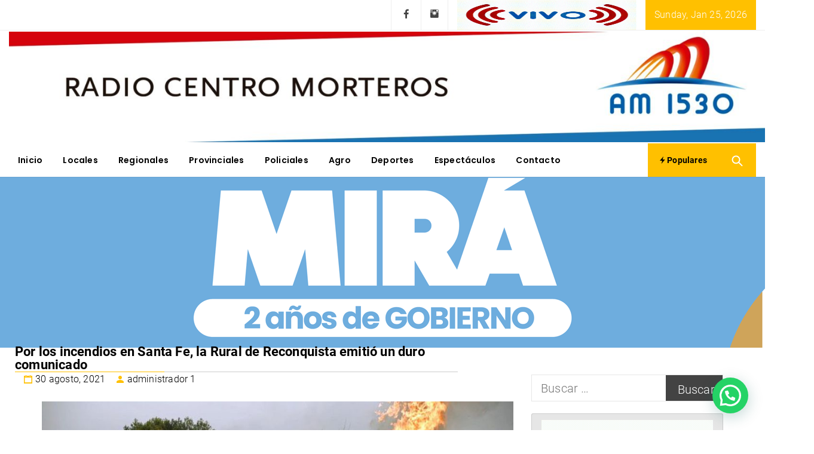

--- FILE ---
content_type: text/html; charset=UTF-8
request_url: https://www.radiomorteros.com.ar/2021/08/30/por-los-incendios-en-santa-fe-la-rural-de-reconquista-emitio-un-duro-comunicado/
body_size: 21716
content:
<!DOCTYPE html>
<html lang="es-AR">
<head>
    <meta charset="UTF-8">
    <meta name="viewport" content="width=device-width, initial-scale=1.0">
    <link rel="profile" href="http://gmpg.org/xfn/11">
    <link rel="pingback" href="https://www.radiomorteros.com.ar/xmlrpc.php">

    <title>Por los incendios en Santa Fe, la Rural de Reconquista emitió un duro comunicado &#8211; Radio Centro Morteros</title>
        <style type="text/css">
                                .inner-header-overlay,
                    .hero-slider.overlay .slide-item .bg-image:before {
                        background: #042738;
                        filter: alpha(opacity=65);
                        opacity: 0.65;
                    }
                    </style>

    <meta name='robots' content='max-image-preview:large' />
<!-- Hubbub v.1.36.3 https://morehubbub.com/ -->
<meta property="og:locale" content="es_AR" />
<meta property="og:type" content="article" />
<meta property="og:title" content="Por los incendios en Santa Fe, la Rural de Reconquista emitió un duro comunicado" />
<meta property="og:description" content="“Saldrá por parte de muchos ignorantes, que la culpa es del campo”, dijeron. Ante los reiterados incendios que se registran en la provincia de Santa Fe la Sociedad Rural de Reconquista emitió un comunicado y" />
<meta property="og:url" content="https://www.radiomorteros.com.ar/2021/08/30/por-los-incendios-en-santa-fe-la-rural-de-reconquista-emitio-un-duro-comunicado/" />
<meta property="og:site_name" content="Radio Centro Morteros" />
<meta property="og:updated_time" content="2021-08-30T16:54:48+00:00" />
<meta property="article:published_time" content="2021-08-30T16:54:48+00:00" />
<meta property="article:modified_time" content="2021-08-30T16:54:48+00:00" />
<meta name="twitter:card" content="summary_large_image" />
<meta name="twitter:title" content="Por los incendios en Santa Fe, la Rural de Reconquista emitió un duro comunicado" />
<meta name="twitter:description" content="“Saldrá por parte de muchos ignorantes, que la culpa es del campo”, dijeron. Ante los reiterados incendios que se registran en la provincia de Santa Fe la Sociedad Rural de Reconquista emitió un comunicado y" />
<meta class="flipboard-article" content="“Saldrá por parte de muchos ignorantes, que la culpa es del campo”, dijeron. Ante los reiterados incendios que se registran en la provincia de Santa Fe la Sociedad Rural de Reconquista emitió un comunicado y" />
<meta property="og:image" content="https://www.radiomorteros.com.ar/wp-content/uploads/2021/08/FUEGO-EN-SANTA-FE.jpeg" />
<meta name="twitter:image" content="https://www.radiomorteros.com.ar/wp-content/uploads/2021/08/FUEGO-EN-SANTA-FE.jpeg" />
<meta property="og:image:width" content="982" />
<meta property="og:image:height" content="551" />
<!-- Hubbub v.1.36.3 https://morehubbub.com/ -->
<link rel="alternate" type="application/rss+xml" title="Radio Centro Morteros &raquo; Feed" href="https://www.radiomorteros.com.ar/feed/" />
<link rel="alternate" type="application/rss+xml" title="Radio Centro Morteros &raquo; RSS de los comentarios" href="https://www.radiomorteros.com.ar/comments/feed/" />
<link rel="alternate" title="oEmbed (JSON)" type="application/json+oembed" href="https://www.radiomorteros.com.ar/wp-json/oembed/1.0/embed?url=https%3A%2F%2Fwww.radiomorteros.com.ar%2F2021%2F08%2F30%2Fpor-los-incendios-en-santa-fe-la-rural-de-reconquista-emitio-un-duro-comunicado%2F" />
<link rel="alternate" title="oEmbed (XML)" type="text/xml+oembed" href="https://www.radiomorteros.com.ar/wp-json/oembed/1.0/embed?url=https%3A%2F%2Fwww.radiomorteros.com.ar%2F2021%2F08%2F30%2Fpor-los-incendios-en-santa-fe-la-rural-de-reconquista-emitio-un-duro-comunicado%2F&#038;format=xml" />
<style id='wp-img-auto-sizes-contain-inline-css' type='text/css'>
img:is([sizes=auto i],[sizes^="auto," i]){contain-intrinsic-size:3000px 1500px}
/*# sourceURL=wp-img-auto-sizes-contain-inline-css */
</style>
<link rel='stylesheet' id='dashicons-css' href='https://www.radiomorteros.com.ar/wp-includes/css/dashicons.min.css?ver=6.9' type='text/css' media='all' />
<link rel='stylesheet' id='elusive-css' href='https://www.radiomorteros.com.ar/wp-content/plugins/menu-icons/vendor/codeinwp/icon-picker/css/types/elusive.min.css?ver=2.0' type='text/css' media='all' />
<link rel='stylesheet' id='menu-icon-font-awesome-css' href='https://www.radiomorteros.com.ar/wp-content/plugins/menu-icons/css/fontawesome/css/all.min.css?ver=5.15.4' type='text/css' media='all' />
<link rel='stylesheet' id='foundation-icons-css' href='https://www.radiomorteros.com.ar/wp-content/plugins/menu-icons/vendor/codeinwp/icon-picker/css/types/foundation-icons.min.css?ver=3.0' type='text/css' media='all' />
<link rel='stylesheet' id='genericons-css' href='https://www.radiomorteros.com.ar/wp-content/plugins/menu-icons/vendor/codeinwp/icon-picker/css/types/genericons.min.css?ver=3.4' type='text/css' media='all' />
<link rel='stylesheet' id='menu-icons-extra-css' href='https://www.radiomorteros.com.ar/wp-content/plugins/menu-icons/css/extra.min.css?ver=0.13.20' type='text/css' media='all' />
<style id='wp-emoji-styles-inline-css' type='text/css'>

	img.wp-smiley, img.emoji {
		display: inline !important;
		border: none !important;
		box-shadow: none !important;
		height: 1em !important;
		width: 1em !important;
		margin: 0 0.07em !important;
		vertical-align: -0.1em !important;
		background: none !important;
		padding: 0 !important;
	}
/*# sourceURL=wp-emoji-styles-inline-css */
</style>
<style id='wp-block-library-inline-css' type='text/css'>
:root{--wp-block-synced-color:#7a00df;--wp-block-synced-color--rgb:122,0,223;--wp-bound-block-color:var(--wp-block-synced-color);--wp-editor-canvas-background:#ddd;--wp-admin-theme-color:#007cba;--wp-admin-theme-color--rgb:0,124,186;--wp-admin-theme-color-darker-10:#006ba1;--wp-admin-theme-color-darker-10--rgb:0,107,160.5;--wp-admin-theme-color-darker-20:#005a87;--wp-admin-theme-color-darker-20--rgb:0,90,135;--wp-admin-border-width-focus:2px}@media (min-resolution:192dpi){:root{--wp-admin-border-width-focus:1.5px}}.wp-element-button{cursor:pointer}:root .has-very-light-gray-background-color{background-color:#eee}:root .has-very-dark-gray-background-color{background-color:#313131}:root .has-very-light-gray-color{color:#eee}:root .has-very-dark-gray-color{color:#313131}:root .has-vivid-green-cyan-to-vivid-cyan-blue-gradient-background{background:linear-gradient(135deg,#00d084,#0693e3)}:root .has-purple-crush-gradient-background{background:linear-gradient(135deg,#34e2e4,#4721fb 50%,#ab1dfe)}:root .has-hazy-dawn-gradient-background{background:linear-gradient(135deg,#faaca8,#dad0ec)}:root .has-subdued-olive-gradient-background{background:linear-gradient(135deg,#fafae1,#67a671)}:root .has-atomic-cream-gradient-background{background:linear-gradient(135deg,#fdd79a,#004a59)}:root .has-nightshade-gradient-background{background:linear-gradient(135deg,#330968,#31cdcf)}:root .has-midnight-gradient-background{background:linear-gradient(135deg,#020381,#2874fc)}:root{--wp--preset--font-size--normal:16px;--wp--preset--font-size--huge:42px}.has-regular-font-size{font-size:1em}.has-larger-font-size{font-size:2.625em}.has-normal-font-size{font-size:var(--wp--preset--font-size--normal)}.has-huge-font-size{font-size:var(--wp--preset--font-size--huge)}.has-text-align-center{text-align:center}.has-text-align-left{text-align:left}.has-text-align-right{text-align:right}.has-fit-text{white-space:nowrap!important}#end-resizable-editor-section{display:none}.aligncenter{clear:both}.items-justified-left{justify-content:flex-start}.items-justified-center{justify-content:center}.items-justified-right{justify-content:flex-end}.items-justified-space-between{justify-content:space-between}.screen-reader-text{border:0;clip-path:inset(50%);height:1px;margin:-1px;overflow:hidden;padding:0;position:absolute;width:1px;word-wrap:normal!important}.screen-reader-text:focus{background-color:#ddd;clip-path:none;color:#444;display:block;font-size:1em;height:auto;left:5px;line-height:normal;padding:15px 23px 14px;text-decoration:none;top:5px;width:auto;z-index:100000}html :where(.has-border-color){border-style:solid}html :where([style*=border-top-color]){border-top-style:solid}html :where([style*=border-right-color]){border-right-style:solid}html :where([style*=border-bottom-color]){border-bottom-style:solid}html :where([style*=border-left-color]){border-left-style:solid}html :where([style*=border-width]){border-style:solid}html :where([style*=border-top-width]){border-top-style:solid}html :where([style*=border-right-width]){border-right-style:solid}html :where([style*=border-bottom-width]){border-bottom-style:solid}html :where([style*=border-left-width]){border-left-style:solid}html :where(img[class*=wp-image-]){height:auto;max-width:100%}:where(figure){margin:0 0 1em}html :where(.is-position-sticky){--wp-admin--admin-bar--position-offset:var(--wp-admin--admin-bar--height,0px)}@media screen and (max-width:600px){html :where(.is-position-sticky){--wp-admin--admin-bar--position-offset:0px}}

/*# sourceURL=wp-block-library-inline-css */
</style><style id='global-styles-inline-css' type='text/css'>
:root{--wp--preset--aspect-ratio--square: 1;--wp--preset--aspect-ratio--4-3: 4/3;--wp--preset--aspect-ratio--3-4: 3/4;--wp--preset--aspect-ratio--3-2: 3/2;--wp--preset--aspect-ratio--2-3: 2/3;--wp--preset--aspect-ratio--16-9: 16/9;--wp--preset--aspect-ratio--9-16: 9/16;--wp--preset--color--black: #000000;--wp--preset--color--cyan-bluish-gray: #abb8c3;--wp--preset--color--white: #ffffff;--wp--preset--color--pale-pink: #f78da7;--wp--preset--color--vivid-red: #cf2e2e;--wp--preset--color--luminous-vivid-orange: #ff6900;--wp--preset--color--luminous-vivid-amber: #fcb900;--wp--preset--color--light-green-cyan: #7bdcb5;--wp--preset--color--vivid-green-cyan: #00d084;--wp--preset--color--pale-cyan-blue: #8ed1fc;--wp--preset--color--vivid-cyan-blue: #0693e3;--wp--preset--color--vivid-purple: #9b51e0;--wp--preset--gradient--vivid-cyan-blue-to-vivid-purple: linear-gradient(135deg,rgb(6,147,227) 0%,rgb(155,81,224) 100%);--wp--preset--gradient--light-green-cyan-to-vivid-green-cyan: linear-gradient(135deg,rgb(122,220,180) 0%,rgb(0,208,130) 100%);--wp--preset--gradient--luminous-vivid-amber-to-luminous-vivid-orange: linear-gradient(135deg,rgb(252,185,0) 0%,rgb(255,105,0) 100%);--wp--preset--gradient--luminous-vivid-orange-to-vivid-red: linear-gradient(135deg,rgb(255,105,0) 0%,rgb(207,46,46) 100%);--wp--preset--gradient--very-light-gray-to-cyan-bluish-gray: linear-gradient(135deg,rgb(238,238,238) 0%,rgb(169,184,195) 100%);--wp--preset--gradient--cool-to-warm-spectrum: linear-gradient(135deg,rgb(74,234,220) 0%,rgb(151,120,209) 20%,rgb(207,42,186) 40%,rgb(238,44,130) 60%,rgb(251,105,98) 80%,rgb(254,248,76) 100%);--wp--preset--gradient--blush-light-purple: linear-gradient(135deg,rgb(255,206,236) 0%,rgb(152,150,240) 100%);--wp--preset--gradient--blush-bordeaux: linear-gradient(135deg,rgb(254,205,165) 0%,rgb(254,45,45) 50%,rgb(107,0,62) 100%);--wp--preset--gradient--luminous-dusk: linear-gradient(135deg,rgb(255,203,112) 0%,rgb(199,81,192) 50%,rgb(65,88,208) 100%);--wp--preset--gradient--pale-ocean: linear-gradient(135deg,rgb(255,245,203) 0%,rgb(182,227,212) 50%,rgb(51,167,181) 100%);--wp--preset--gradient--electric-grass: linear-gradient(135deg,rgb(202,248,128) 0%,rgb(113,206,126) 100%);--wp--preset--gradient--midnight: linear-gradient(135deg,rgb(2,3,129) 0%,rgb(40,116,252) 100%);--wp--preset--font-size--small: 13px;--wp--preset--font-size--medium: 20px;--wp--preset--font-size--large: 36px;--wp--preset--font-size--x-large: 42px;--wp--preset--spacing--20: 0.44rem;--wp--preset--spacing--30: 0.67rem;--wp--preset--spacing--40: 1rem;--wp--preset--spacing--50: 1.5rem;--wp--preset--spacing--60: 2.25rem;--wp--preset--spacing--70: 3.38rem;--wp--preset--spacing--80: 5.06rem;--wp--preset--shadow--natural: 6px 6px 9px rgba(0, 0, 0, 0.2);--wp--preset--shadow--deep: 12px 12px 50px rgba(0, 0, 0, 0.4);--wp--preset--shadow--sharp: 6px 6px 0px rgba(0, 0, 0, 0.2);--wp--preset--shadow--outlined: 6px 6px 0px -3px rgb(255, 255, 255), 6px 6px rgb(0, 0, 0);--wp--preset--shadow--crisp: 6px 6px 0px rgb(0, 0, 0);}:where(.is-layout-flex){gap: 0.5em;}:where(.is-layout-grid){gap: 0.5em;}body .is-layout-flex{display: flex;}.is-layout-flex{flex-wrap: wrap;align-items: center;}.is-layout-flex > :is(*, div){margin: 0;}body .is-layout-grid{display: grid;}.is-layout-grid > :is(*, div){margin: 0;}:where(.wp-block-columns.is-layout-flex){gap: 2em;}:where(.wp-block-columns.is-layout-grid){gap: 2em;}:where(.wp-block-post-template.is-layout-flex){gap: 1.25em;}:where(.wp-block-post-template.is-layout-grid){gap: 1.25em;}.has-black-color{color: var(--wp--preset--color--black) !important;}.has-cyan-bluish-gray-color{color: var(--wp--preset--color--cyan-bluish-gray) !important;}.has-white-color{color: var(--wp--preset--color--white) !important;}.has-pale-pink-color{color: var(--wp--preset--color--pale-pink) !important;}.has-vivid-red-color{color: var(--wp--preset--color--vivid-red) !important;}.has-luminous-vivid-orange-color{color: var(--wp--preset--color--luminous-vivid-orange) !important;}.has-luminous-vivid-amber-color{color: var(--wp--preset--color--luminous-vivid-amber) !important;}.has-light-green-cyan-color{color: var(--wp--preset--color--light-green-cyan) !important;}.has-vivid-green-cyan-color{color: var(--wp--preset--color--vivid-green-cyan) !important;}.has-pale-cyan-blue-color{color: var(--wp--preset--color--pale-cyan-blue) !important;}.has-vivid-cyan-blue-color{color: var(--wp--preset--color--vivid-cyan-blue) !important;}.has-vivid-purple-color{color: var(--wp--preset--color--vivid-purple) !important;}.has-black-background-color{background-color: var(--wp--preset--color--black) !important;}.has-cyan-bluish-gray-background-color{background-color: var(--wp--preset--color--cyan-bluish-gray) !important;}.has-white-background-color{background-color: var(--wp--preset--color--white) !important;}.has-pale-pink-background-color{background-color: var(--wp--preset--color--pale-pink) !important;}.has-vivid-red-background-color{background-color: var(--wp--preset--color--vivid-red) !important;}.has-luminous-vivid-orange-background-color{background-color: var(--wp--preset--color--luminous-vivid-orange) !important;}.has-luminous-vivid-amber-background-color{background-color: var(--wp--preset--color--luminous-vivid-amber) !important;}.has-light-green-cyan-background-color{background-color: var(--wp--preset--color--light-green-cyan) !important;}.has-vivid-green-cyan-background-color{background-color: var(--wp--preset--color--vivid-green-cyan) !important;}.has-pale-cyan-blue-background-color{background-color: var(--wp--preset--color--pale-cyan-blue) !important;}.has-vivid-cyan-blue-background-color{background-color: var(--wp--preset--color--vivid-cyan-blue) !important;}.has-vivid-purple-background-color{background-color: var(--wp--preset--color--vivid-purple) !important;}.has-black-border-color{border-color: var(--wp--preset--color--black) !important;}.has-cyan-bluish-gray-border-color{border-color: var(--wp--preset--color--cyan-bluish-gray) !important;}.has-white-border-color{border-color: var(--wp--preset--color--white) !important;}.has-pale-pink-border-color{border-color: var(--wp--preset--color--pale-pink) !important;}.has-vivid-red-border-color{border-color: var(--wp--preset--color--vivid-red) !important;}.has-luminous-vivid-orange-border-color{border-color: var(--wp--preset--color--luminous-vivid-orange) !important;}.has-luminous-vivid-amber-border-color{border-color: var(--wp--preset--color--luminous-vivid-amber) !important;}.has-light-green-cyan-border-color{border-color: var(--wp--preset--color--light-green-cyan) !important;}.has-vivid-green-cyan-border-color{border-color: var(--wp--preset--color--vivid-green-cyan) !important;}.has-pale-cyan-blue-border-color{border-color: var(--wp--preset--color--pale-cyan-blue) !important;}.has-vivid-cyan-blue-border-color{border-color: var(--wp--preset--color--vivid-cyan-blue) !important;}.has-vivid-purple-border-color{border-color: var(--wp--preset--color--vivid-purple) !important;}.has-vivid-cyan-blue-to-vivid-purple-gradient-background{background: var(--wp--preset--gradient--vivid-cyan-blue-to-vivid-purple) !important;}.has-light-green-cyan-to-vivid-green-cyan-gradient-background{background: var(--wp--preset--gradient--light-green-cyan-to-vivid-green-cyan) !important;}.has-luminous-vivid-amber-to-luminous-vivid-orange-gradient-background{background: var(--wp--preset--gradient--luminous-vivid-amber-to-luminous-vivid-orange) !important;}.has-luminous-vivid-orange-to-vivid-red-gradient-background{background: var(--wp--preset--gradient--luminous-vivid-orange-to-vivid-red) !important;}.has-very-light-gray-to-cyan-bluish-gray-gradient-background{background: var(--wp--preset--gradient--very-light-gray-to-cyan-bluish-gray) !important;}.has-cool-to-warm-spectrum-gradient-background{background: var(--wp--preset--gradient--cool-to-warm-spectrum) !important;}.has-blush-light-purple-gradient-background{background: var(--wp--preset--gradient--blush-light-purple) !important;}.has-blush-bordeaux-gradient-background{background: var(--wp--preset--gradient--blush-bordeaux) !important;}.has-luminous-dusk-gradient-background{background: var(--wp--preset--gradient--luminous-dusk) !important;}.has-pale-ocean-gradient-background{background: var(--wp--preset--gradient--pale-ocean) !important;}.has-electric-grass-gradient-background{background: var(--wp--preset--gradient--electric-grass) !important;}.has-midnight-gradient-background{background: var(--wp--preset--gradient--midnight) !important;}.has-small-font-size{font-size: var(--wp--preset--font-size--small) !important;}.has-medium-font-size{font-size: var(--wp--preset--font-size--medium) !important;}.has-large-font-size{font-size: var(--wp--preset--font-size--large) !important;}.has-x-large-font-size{font-size: var(--wp--preset--font-size--x-large) !important;}
/*# sourceURL=global-styles-inline-css */
</style>

<style id='classic-theme-styles-inline-css' type='text/css'>
/*! This file is auto-generated */
.wp-block-button__link{color:#fff;background-color:#32373c;border-radius:9999px;box-shadow:none;text-decoration:none;padding:calc(.667em + 2px) calc(1.333em + 2px);font-size:1.125em}.wp-block-file__button{background:#32373c;color:#fff;text-decoration:none}
/*# sourceURL=/wp-includes/css/classic-themes.min.css */
</style>
<link rel='stylesheet' id='social_share_with_floating_bar-frontend-css' href='https://www.radiomorteros.com.ar/wp-content/plugins/social-share-with-floating-bar/assets/css/frontend.min.css?ver=1.0.0' type='text/css' media='all' />
<link rel='stylesheet' id='tiempo-css' href='https://www.radiomorteros.com.ar/wp-content/plugins/tiempo/public/css/tiempo-public.css?ver=1.0.0' type='text/css' media='all' />
<link rel='stylesheet' id='SFSIPLUSmainCss-css' href='https://www.radiomorteros.com.ar/wp-content/plugins/ultimate-social-media-plus/css/sfsi-style.css?ver=3.7.1' type='text/css' media='all' />
<link rel='stylesheet' id='magazine-prime-google-fonts-css' href='https://www.radiomorteros.com.ar/wp-content/fonts/3bdb722e74bec5400da03ac1d4b3959c.css?ver=1.2.10' type='text/css' media='all' />
<link rel='stylesheet' id='jquery-slick-css' href='https://www.radiomorteros.com.ar/wp-content/themes/magazine-prime/assets/libraries/slick/css/slick.min.css?ver=6.9' type='text/css' media='all' />
<link rel='stylesheet' id='ionicons-css' href='https://www.radiomorteros.com.ar/wp-content/themes/magazine-prime/assets/libraries/ionicons/css/ionicons.min.css?ver=6.9' type='text/css' media='all' />
<link rel='stylesheet' id='bootstrap-css' href='https://www.radiomorteros.com.ar/wp-content/themes/magazine-prime/assets/libraries/bootstrap/css/bootstrap.min.css?ver=6.9' type='text/css' media='all' />
<link rel='stylesheet' id='magnific-popup-css' href='https://www.radiomorteros.com.ar/wp-content/themes/magazine-prime/assets/libraries/magnific-popup/magnific-popup.css?ver=6.9' type='text/css' media='all' />
<link rel='stylesheet' id='magazine-prime-style-css' href='https://www.radiomorteros.com.ar/wp-content/themes/magazine-prime/style.css?ver=6.9' type='text/css' media='all' />
<link rel="preload" class="mv-grow-style" href="https://www.radiomorteros.com.ar/wp-content/plugins/social-pug/assets/dist/style-frontend-pro.css?ver=1.36.3" as="style"><noscript><link rel='stylesheet' id='dpsp-frontend-style-pro-css' href='https://www.radiomorteros.com.ar/wp-content/plugins/social-pug/assets/dist/style-frontend-pro.css?ver=1.36.3' type='text/css' media='all' />
</noscript><link rel='stylesheet' id='wpzoom-social-icons-socicon-css' href='https://www.radiomorteros.com.ar/wp-content/plugins/social-icons-widget-by-wpzoom/assets/css/wpzoom-socicon.css?ver=1768522118' type='text/css' media='all' />
<link rel='stylesheet' id='wpzoom-social-icons-genericons-css' href='https://www.radiomorteros.com.ar/wp-content/plugins/social-icons-widget-by-wpzoom/assets/css/genericons.css?ver=1768522118' type='text/css' media='all' />
<link rel='stylesheet' id='wpzoom-social-icons-academicons-css' href='https://www.radiomorteros.com.ar/wp-content/plugins/social-icons-widget-by-wpzoom/assets/css/academicons.min.css?ver=1768522118' type='text/css' media='all' />
<link rel='stylesheet' id='wpzoom-social-icons-font-awesome-3-css' href='https://www.radiomorteros.com.ar/wp-content/plugins/social-icons-widget-by-wpzoom/assets/css/font-awesome-3.min.css?ver=1768522118' type='text/css' media='all' />
<link rel='stylesheet' id='wpzoom-social-icons-styles-css' href='https://www.radiomorteros.com.ar/wp-content/plugins/social-icons-widget-by-wpzoom/assets/css/wpzoom-social-icons-styles.css?ver=1768522118' type='text/css' media='all' />
<link rel='stylesheet' id='booster-extension-social-icons-css' href='https://www.radiomorteros.com.ar/wp-content/plugins/booster-extension/assets/css/social-icons.min.css?ver=6.9' type='text/css' media='all' />
<link rel='stylesheet' id='booster-extension-style-css' href='https://www.radiomorteros.com.ar/wp-content/plugins/booster-extension/assets/css/style.css?ver=6.9' type='text/css' media='all' />
<link rel='preload' as='font'  id='wpzoom-social-icons-font-academicons-woff2-css' href='https://www.radiomorteros.com.ar/wp-content/plugins/social-icons-widget-by-wpzoom/assets/font/academicons.woff2?v=1.9.2'  type='font/woff2' crossorigin />
<link rel='preload' as='font'  id='wpzoom-social-icons-font-fontawesome-3-woff2-css' href='https://www.radiomorteros.com.ar/wp-content/plugins/social-icons-widget-by-wpzoom/assets/font/fontawesome-webfont.woff2?v=4.7.0'  type='font/woff2' crossorigin />
<link rel='preload' as='font'  id='wpzoom-social-icons-font-genericons-woff-css' href='https://www.radiomorteros.com.ar/wp-content/plugins/social-icons-widget-by-wpzoom/assets/font/Genericons.woff'  type='font/woff' crossorigin />
<link rel='preload' as='font'  id='wpzoom-social-icons-font-socicon-woff2-css' href='https://www.radiomorteros.com.ar/wp-content/plugins/social-icons-widget-by-wpzoom/assets/font/socicon.woff2?v=4.5.4'  type='font/woff2' crossorigin />
<script type="text/javascript" src="https://www.radiomorteros.com.ar/wp-includes/js/jquery/jquery.min.js?ver=3.7.1" id="jquery-core-js"></script>
<script type="text/javascript" src="https://www.radiomorteros.com.ar/wp-includes/js/jquery/jquery-migrate.min.js?ver=3.4.1" id="jquery-migrate-js"></script>
<script type="text/javascript" src="https://www.radiomorteros.com.ar/wp-content/plugins/tiempo/public/js/tiempo-public.js?ver=1.0.0" id="tiempo-js"></script>
<link rel="https://api.w.org/" href="https://www.radiomorteros.com.ar/wp-json/" /><link rel="alternate" title="JSON" type="application/json" href="https://www.radiomorteros.com.ar/wp-json/wp/v2/posts/5281" /><link rel="EditURI" type="application/rsd+xml" title="RSD" href="https://www.radiomorteros.com.ar/xmlrpc.php?rsd" />
<meta name="generator" content="WordPress 6.9" />
<link rel="canonical" href="https://www.radiomorteros.com.ar/2021/08/30/por-los-incendios-en-santa-fe-la-rural-de-reconquista-emitio-un-duro-comunicado/" />
<link rel='shortlink' href='https://www.radiomorteros.com.ar/?p=5281' />
		<!-- Custom Logo: hide header text -->
		<style id="custom-logo-css" type="text/css">
			.site-title, .site-description {
				position: absolute;
				clip-path: inset(50%);
			}
		</style>
			<script>
		window.addEventListener("sfsi_plus_functions_loaded", function() {
			var body = document.getElementsByTagName('body')[0];
			// console.log(body);
			body.classList.add("sfsi_plus_3.53");
		})
		// window.addEventListener('sfsi_plus_functions_loaded',function(e) {
		// 	jQuery("body").addClass("sfsi_plus_3.53")
		// });
		jQuery(document).ready(function(e) {
			jQuery("body").addClass("sfsi_plus_3.53")
		});

		function sfsi_plus_processfurther(ref) {
			var feed_id = '[base64]';
			var feedtype = 8;
			var email = jQuery(ref).find('input[name="email"]').val();
			var filter = /^(([^<>()[\]\\.,;:\s@\"]+(\.[^<>()[\]\\.,;:\s@\"]+)*)|(\".+\"))@((\[[0-9]{1,3}\.[0-9]{1,3}\.[0-9]{1,3}\.[0-9]{1,3}\])|(([a-zA-Z\-0-9]+\.)+[a-zA-Z]{2,}))$/;
			if ((email != "Enter your email") && (filter.test(email))) {
				if (feedtype == "8") {
					var url = "https://api.follow.it/subscription-form/" + feed_id + "/" + feedtype;
					window.open(url, "popupwindow", "scrollbars=yes,width=1080,height=760");
					return true;
				}
			} else {
				alert("Please enter email address");
				jQuery(ref).find('input[name="email"]').focus();
				return false;
			}
		}
	</script>
	<style>
		.sfsi_plus_subscribe_Popinner {
			width: 100% !important;
			height: auto !important;
			border: 1px solid #b5b5b5 !important;
			padding: 18px 0px !important;
			background-color: #ffffff !important;
		}

		.sfsi_plus_subscribe_Popinner form {
			margin: 0 20px !important;
		}

		.sfsi_plus_subscribe_Popinner h5 {
			font-family: Helvetica,Arial,sans-serif !important;

			font-weight: bold !important;
			color: #000000 !important;
			font-size: 16px !important;
			text-align: center !important;
			margin: 0 0 10px !important;
			padding: 0 !important;
		}

		.sfsi_plus_subscription_form_field {
			margin: 5px 0 !important;
			width: 100% !important;
			display: inline-flex;
			display: -webkit-inline-flex;
		}

		.sfsi_plus_subscription_form_field input {
			width: 100% !important;
			padding: 10px 0px !important;
		}

		.sfsi_plus_subscribe_Popinner input[type=email] {
			font-family: Helvetica,Arial,sans-serif !important;

			font-style: normal !important;
			color:  !important;
			font-size: 14px !important;
			text-align: center !important;
		}

		.sfsi_plus_subscribe_Popinner input[type=email]::-webkit-input-placeholder {
			font-family: Helvetica,Arial,sans-serif !important;

			font-style: normal !important;
			color:  !important;
			font-size: 14px !important;
			text-align: center !important;
		}

		.sfsi_plus_subscribe_Popinner input[type=email]:-moz-placeholder {
			/* Firefox 18- */
			font-family: Helvetica,Arial,sans-serif !important;

			font-style: normal !important;
			color:  !important;
			font-size: 14px !important;
			text-align: center !important;
		}

		.sfsi_plus_subscribe_Popinner input[type=email]::-moz-placeholder {
			/* Firefox 19+ */
			font-family: Helvetica,Arial,sans-serif !important;

			font-style: normal !important;
			color:  !important;
			font-size: 14px !important;
			text-align: center !important;
		}

		.sfsi_plus_subscribe_Popinner input[type=email]:-ms-input-placeholder {
			font-family: Helvetica,Arial,sans-serif !important;

			font-style: normal !important;
			color:  !important;
			font-size: 14px !important;
			text-align: center !important;
		}

		.sfsi_plus_subscribe_Popinner input[type=submit] {
			font-family: Helvetica,Arial,sans-serif !important;

			font-weight: bold !important;
			color: #000000 !important;
			font-size: 16px !important;
			text-align: center !important;
			background-color: #dedede !important;
		}
	</style>
	<meta name="follow.[base64]" content="bTqbyM9KbQ4TZrAVvN51"/> <meta name="viewport" content="width=device-width, initial-scale=1"><meta property="og:image:secure_url" content="https://www.radiomorteros.com.ar/wp-content/uploads/2021/08/FUEGO-EN-SANTA-FE.jpeg" data-id="sfsi-plus"/><meta property="twitter:card" content="summary_large_image" data-id="sfsi"><meta property="twitter:image" content="https://www.radiomorteros.com.ar/wp-content/uploads/2021/08/FUEGO-EN-SANTA-FE.jpeg" data-id="sfsi"><meta property="og:image:type" content="" data-id="sfsi-plus"/><meta property="og:image:width" content="982" data-id="sfsi-plus"/><meta property="og:image:height" content="551" data-id="sfsi-plus"/><meta property="og:description" content="
“Saldrá por parte de muchos ignorantes, que la culpa es del campo”, dijeron. Ante los reiterados incendios que se registran en la provincia de Santa Fe la Sociedad Rural de Reconquista emitió un comunicado y remarcó que el campo no está relacionado a estos incidentes, sino que también se ven afectados.


Pero el sector señala que los incendios son “ocasionados por gente irresponsable, y malintencionada”, y aseguran que las llamas consumen “lo poco de reservas que quedan” en los campos.


“No nos hacemos cargo de lo que no nos corresponde”, insisten y ponen el foco en los fiscales “que asumen que a una persona a la que se encuentra con el fuego a sus espaldas y con el encendedor en la mano, es solo una contravención”.


En la misma línea marcan que los funcionarios, que deberían analizar las medidas políticas a tomar para que estos incendios dejen de producirse, “están pensando en las PASO, y en seguir en su carrera política”: “¡Háganse cargo de sus funciones!”, remarcan.


“Arresten a quien corresponda, y defiendan la naturaleza, como así lo hacemos nosotros”, cierra el comunicado de la Sociedad Rural de Reconquista.
" data-id="sfsi-plus"/><meta property="og:url" content="https://www.radiomorteros.com.ar/2021/08/30/por-los-incendios-en-santa-fe-la-rural-de-reconquista-emitio-un-duro-comunicado/" data-id="sfsi-plus"/><meta property="og:title" content="Por los incendios en Santa Fe, la Rural de Reconquista emitió un duro comunicado" data-id="sfsi-plus"/><meta name="hubbub-info" description="Hubbub 1.36.3"><meta name="bmi-version" content="2.0.0" />      <script defer type="text/javascript" id="bmip-js-inline-remove-js">
        function objectToQueryString(obj){
          return Object.keys(obj).map(key => key + '=' + obj[key]).join('&');
        }

        function globalBMIKeepAlive() {
          let xhr = new XMLHttpRequest();
          let data = { action: "bmip_keepalive", token: "bmip", f: "refresh" };
          let url = 'https://www.radiomorteros.com.ar/wp-admin/admin-ajax.php' + '?' + objectToQueryString(data);
          xhr.open('POST', url, true);
          xhr.setRequestHeader("X-Requested-With", "XMLHttpRequest");
          xhr.onreadystatechange = function () {
            if (xhr.readyState === 4) {
              let response;
              if (response = JSON.parse(xhr.responseText)) {
                if (typeof response.status != 'undefined' && response.status === 'success') {
                  //setTimeout(globalBMIKeepAlive, 3000);
                } else {
                  //setTimeout(globalBMIKeepAlive, 20000);
                }
              }
            }
          };

          xhr.send(JSON.stringify(data));
        }

        document.querySelector('#bmip-js-inline-remove-js').remove();
      </script>
      <link rel="icon" href="https://www.radiomorteros.com.ar/wp-content/uploads/2022/12/logoam5-150x150.png" sizes="32x32" />
<link rel="icon" href="https://www.radiomorteros.com.ar/wp-content/uploads/2022/12/logoam5.png" sizes="192x192" />
<link rel="apple-touch-icon" href="https://www.radiomorteros.com.ar/wp-content/uploads/2022/12/logoam5.png" />
<meta name="msapplication-TileImage" content="https://www.radiomorteros.com.ar/wp-content/uploads/2022/12/logoam5.png" />
		<style type="text/css" id="wp-custom-css">
			.header-middle {
    background: #fff;
    padding-top: 1px;
    padding-bottom: 1px;
}
.container {
    width: auto;
}
.col-sm-4 {
    width: auto;
}
.site-header .site-branding {
    float: left;
    padding: 1px 0;
    text-align: left;
    width: 1347px;
}
}
.grid-post .post-title h2 {
    margin: 0 0px;
    padding: 20px 20px 10px 20px;
    background-color: rgba(0, 0, 0, 0.50);
    font-size: 18px;
    font-weight: 800;
    line-height: 26px;
    letter-spacing: 0.2px;
    text-transform: uppercase;
}
.grid-post .post-title a {
    color: #333;
}
.col-sm-4 {
    width: 480px
}
time.updated {
    display: inherit;
}
.entry-header .entry-title {
    color: #000;
    margin: 10px 50px -280px;
        margin-top: 0px;
        margin-right: 30px;
        margin-bottom: -320px;
        margin-left: 10px;
    position: inherit;
    display: inline-block;
    vertical-align: middle;
    text-transform: inherit;
    width: 90%;
}
.entry-title {
    border-bottom: 1px solid #ccc;
        border-bottom-color: rgb(204, 204, 204);
        border-bottom-style: solid;
        border-bottom-width: 1px;
    color: #ffc000;
    display: block;
    padding-bottom: 1px;
    position: relative;
    font-weight: 600;
}
h1, h2, h3 {
    font-family: "Poppins", Helvetica, Arial, sans-serif;
}
h1, h2, h3, h4, h5, h6 {
    clear: both;
    font-weight: 600;
}
h1 {
    font-size: 1.4em;
    margin: 0.67em 0;
}
.h2, h2 {
  font-size: 20px;
}
.h1, .h2, .h3, .h4, .h5, .h6, h1, h2, h3, h4, h5, h6 {
  font-family: inherit;
  font-weight: 500;
  line-height: 1;
  color: inherit;
}
.entry-meta {
    padding: 5px 15px;
        padding-top: 170px;
        padding-right: 15px;
        padding-bottom: 5px;
        padding-left: 25px;
    position: absolute;
}
.inner-header-overlay {
    position: inherit;
    top: 0;
    width: 100%;
    height: 100%;
    z-index: -1;
}
.secondary-bgcolor {
    background: #0000;
        background-color: rgba(0, 0, 0, 0);     
	      background-position-x: 0%;
        background-position-y: 0%;
        background-repeat: repeat;
        background-attachment: scroll;
        background-image: none;
        background-size: auto;
        background-origin: padding-box;
        background-clip: border-box;
    color: #fff;
}
.entry-header .entry-title span {
    display: contents;
    font-size: 20px;
    line-height: 1.2;
    margin-top: 15px;
}
.main-navigation .menu > ul > li.current-menu-item > a, .main-navigation .menu > ul > li:hover > a, .main-navigation .menu > ul > li:focus > a {
    background: #fdb304;
    color: #fff;
}
.secondary-bgcolor a {
    color: #000;
}
body, button, input, select, textarea {
    color: #333;
    font-family: "Roboto", sans-serif;
    font-size: 16px;
    line-height: 26px;
    font-weight: 300;
    letter-spacing: 0.2px;
}
img {
    height: inherit;
    max-width: 100%;
}
img {
    vertical-align: bottom;
}
.primary-bgcolor {
    background: #FFC000;
    color: #fff;
}
.site-content .entry-content .image-full {
    text-align: left;
    margin: 15px 0px 80px;
}
.nav-affix .top-header {
    position: inherit;
    top: 0;
    left: 0;
    right: 0;
}
.site-content .entry-content .image-full {
    text-align: left;
    margin: 45px 0px 10px;
        margin-top: 45px;
        margin-right: 0px;
        margin-bottom: 10px;
        margin-left: 0px;
}
.inner-banner {
  width: 100%;
  background-repeat: no-repeat;
  background-color: #fff;
  background-attachment: scroll;
  background-size: inherit;
  position: absolute;
  z-index: 20;
}
body .inner-banner {
  background-position:;
  background-size:inherit;
  padding: 130px 0;
  position: relative;
}
		</style>
		<link rel='stylesheet' id='joinchat-css' href='https://www.radiomorteros.com.ar/wp-content/plugins/creame-whatsapp-me/public/css/joinchat.min.css?ver=6.0.10' type='text/css' media='all' />
<style id='joinchat-inline-css' type='text/css'>
.joinchat{--ch:142;--cs:70%;--cl:49%;--bw:1}
/*# sourceURL=joinchat-inline-css */
</style>
</head>

<body class="wp-singular post-template-default single single-post postid-5281 single-format-standard wp-custom-logo wp-embed-responsive wp-theme-magazine-prime booster-extension sfsi_plus_actvite_theme_flat group-blog right-sidebar home-content-not-enabled">


<!-- full-screen-layout/boxed-layout -->
<div id="page" class="site site-bg full-screen-layout">
    <a class="skip-link screen-reader-text" href="#main">Skip to content</a>
    <header id="masthead" class="site-header site-header-second" role="banner">
        <div class="top-bar hidden-xs hidden-sm visible">
            <div class="container">

                <div class="pull-left">
                                        <div class="social-icons ">
                                            </div>
                </div>

                <div class="pull-right">

                                            <div class="top-navigation">
                            <div class="menu"><ul id="top-menu" class="menu"><li id="menu-item-195" class="menu-item menu-item-type-custom menu-item-object-custom menu-item-195"><a href="https://facebook.com/am1530radiomorteros"><i class="_mi dashicons dashicons-facebook-alt" aria-hidden="true"></i><span class="visuallyhidden">Facebook</span></a></li>
<li id="menu-item-198" class="menu-item menu-item-type-custom menu-item-object-custom menu-item-198"><a href="https://instagram.com/radiocentromorteros"><i class="_mi foundation-icons fi-social-instagram" aria-hidden="true"></i><span class="visuallyhidden">instagram</span></a></li>
<li id="menu-item-48459" class="menu-item menu-item-type-custom menu-item-object-custom menu-item-48459"><a href="https://cp.usastreams.com/pr2g/APPlayerRadioHTML5.aspx?stream=https://01.solumedia.com.ar:7237/stream&#038;fondo=10&#038;formato=mp3&#038;color=5&#038;titulo=2&#038;autoStart=1&#038;vol=5&#038;tipo=3&#038;nombre=Radio+Centro+Morteros&#038;imagen=https://www.radiomorteros.com.ar/wp-content/uploads/2022/11/WhatsApp-Video-2022-11-23-at-11.16.52.gif&#038;opt=big"><span class="visuallyhidden">Radio</span><img width="300" height="165" src="https://www.radiomorteros.com.ar/wp-content/uploads/2022/12/vivo1-1-300x165.gif" class="_mi _image" alt="" aria-hidden="true" style="vertical-align:top;" decoding="async" /></a></li>
</ul></div>                        </div>
                                            <div class="time-set-up primary-bgcolor">
                        Sunday, Jan 25, 2026                        </div>
                                        
                </div>

            </div>
        </div> <!--    Topbar Ends-->
        <div class="header-middle">
            <div class="container">
                <div class="row">
                    <div class="col-sm-4">
                        <div class="site-branding">
                                                            <span class="site-title">
                                    <a href="https://www.radiomorteros.com.ar/" rel="home">
                                        Radio Centro Morteros                                    </a>
                                </span>
                            <a href="https://www.radiomorteros.com.ar/" class="custom-logo-link" rel="home"><img width="2560" height="352" src="https://www.radiomorteros.com.ar/wp-content/uploads/2023/08/bannerrcm5-scaled.jpg" class="custom-logo" alt="Radio Centro Morteros" decoding="async" fetchpriority="high" srcset="https://www.radiomorteros.com.ar/wp-content/uploads/2023/08/bannerrcm5-scaled.jpg 2560w, https://www.radiomorteros.com.ar/wp-content/uploads/2023/08/bannerrcm5-300x41.jpg 300w, https://www.radiomorteros.com.ar/wp-content/uploads/2023/08/bannerrcm5-600x82.jpg 600w, https://www.radiomorteros.com.ar/wp-content/uploads/2023/08/bannerrcm5-768x106.jpg 768w, https://www.radiomorteros.com.ar/wp-content/uploads/2023/08/bannerrcm5-1536x211.jpg 1536w, https://www.radiomorteros.com.ar/wp-content/uploads/2023/08/bannerrcm5-2048x282.jpg 2048w" sizes="(max-width: 2560px) 100vw, 2560px" /></a>                                <p class="site-description">On line 24 Horas</p>
                                                    </div>
                    </div>
                                    </div>
            </div>
        </div>
        <div class="top-header secondary-bgcolor">
                    <div class="container">
                <nav id="site-navigation" class="main-navigation" role="navigation">
                    <a href="javascript:void(0)" id="nav-toggle" class="offcanvas-nav-toggle offcanvas-toggle" aria-controls="primary-menu" aria-expanded="false">
                        <span class="screen-reader-text">Primary Menu</span>
                        <span class="icon-bar top"></span>
                        <span class="icon-bar middle"></span>
                        <span class="icon-bar bottom"></span>
                    </a>

                    <div class="hidden-sm hidden-xs visible">
                        <div class="menu"><ul id="primary-menu" class="menu"><li id="menu-item-80" class="menu-item menu-item-type-custom menu-item-object-custom menu-item-home menu-item-80"><a href="https://www.radiomorteros.com.ar">Inicio</a></li>
<li id="menu-item-74" class="menu-item menu-item-type-taxonomy menu-item-object-category menu-item-74"><a href="https://www.radiomorteros.com.ar/category/locales/">Locales</a></li>
<li id="menu-item-75" class="menu-item menu-item-type-taxonomy menu-item-object-category current-post-ancestor current-menu-parent current-post-parent menu-item-75"><a href="https://www.radiomorteros.com.ar/category/regionales/">Regionales</a></li>
<li id="menu-item-73" class="menu-item menu-item-type-taxonomy menu-item-object-category menu-item-73"><a href="https://www.radiomorteros.com.ar/category/provinciales/">Provinciales</a></li>
<li id="menu-item-76" class="menu-item menu-item-type-taxonomy menu-item-object-category menu-item-76"><a href="https://www.radiomorteros.com.ar/category/policiales/">Policiales</a></li>
<li id="menu-item-77" class="menu-item menu-item-type-taxonomy menu-item-object-category current-post-ancestor current-menu-parent current-post-parent menu-item-77"><a href="https://www.radiomorteros.com.ar/category/agro/">Agro</a></li>
<li id="menu-item-78" class="menu-item menu-item-type-taxonomy menu-item-object-category menu-item-78"><a href="https://www.radiomorteros.com.ar/category/deportes/">Deportes</a></li>
<li id="menu-item-79" class="menu-item menu-item-type-taxonomy menu-item-object-category menu-item-79"><a href="https://www.radiomorteros.com.ar/category/espectaculos/">Espectáculos</a></li>
<li id="menu-item-152" class="menu-item menu-item-type-post_type menu-item-object-page menu-item-152"><a href="https://www.radiomorteros.com.ar/contacto/">Contacto</a></li>
</ul></div>                    </div>
                </nav><!-- #site-navigation -->

                
                    <div class="pull-right">
                        <ul class="right-nav">

                                                    <li>
                                <a href="javascript:void(0)" class="skip-link-trending-start-1"></a>
                                <a href="javascript:void(0)" class="skip-link-trending-start-2"></a>
                                <a data-toggle="collapse" href="#trendingCollapse" aria-expanded="false" aria-controls="trendingCollapse" class="primary-bgcolor trending-news collapsed">
                                    <i class="twp-icon ion-flash"></i> Populares                                </a>
                            </li>
                        
                                                    <li>
                                <span class="search-btn-wrapper">
                                    <a href="javascript:void(0)" class="skip-link-search-button-1">
                                    <a href="javascript:void(0)" class="skip-link-search-button">
                                    <a href="javascript:void(0)" class="search-button alt-bgcolor">
                                        <span class="search-icon" aria-hidden="true"></span>
                                    </a>
                                </span>
                            </li>
                        
                        </ul>
                    </div>

                
            </div>

                            <div class="search-box alt-bordercolor"> <form role="search" method="get" class="search-form" action="https://www.radiomorteros.com.ar/">
				<label>
					<span class="screen-reader-text">Buscar:</span>
					<input type="search" class="search-field" placeholder="Buscar &hellip;" value="" name="s" />
				</label>
				<input type="submit" class="search-submit" value="Buscar" />
			</form>  <a class="search-box-render screen-reader-text" href="javascript:void(0)"></a></div>
                    
                            <div class="collapse primary-bgcolor" id="trendingCollapse">
                    <div class="container pt-20 pb-20 pt-md-40">
                        <div class="row">
                                                        <div class="col-md-4">
                                    <article class="article-list">
                                        <div class="article-image">
                                                                                            <a href="https://www.radiomorteros.com.ar/2021/09/24/la-escuela-de-san-pedro-distinguida-en-la-provincia-por-las-nuevas-tecnologias/"
                                                   class="theme-image-size theme-image-small">
                                                    <img width="300" height="166" src="https://www.radiomorteros.com.ar/wp-content/uploads/2021/09/escuelaelsa-300x166.jpeg" class="attachment-medium size-medium wp-post-image" alt="La escuela de San Pedro distinguida en la provincia por las nuevas tecnologías" decoding="async" srcset="https://www.radiomorteros.com.ar/wp-content/uploads/2021/09/escuelaelsa-300x166.jpeg 300w, https://www.radiomorteros.com.ar/wp-content/uploads/2021/09/escuelaelsa-600x332.jpeg 600w, https://www.radiomorteros.com.ar/wp-content/uploads/2021/09/escuelaelsa-768x425.jpeg 768w, https://www.radiomorteros.com.ar/wp-content/uploads/2021/09/escuelaelsa.jpeg 966w" sizes="(max-width: 300px) 100vw, 300px" />                                                </a>
                                                                                    </div>
                                        <div class="article-body">
                                            <div class="post-meta">
                                                <span class="posts-date alt-bgcolor"><span>Sep 24</span>2026                                            </div>
                                            <h2 class="secondary-bgcolor">
                                                <a href="https://www.radiomorteros.com.ar/2021/09/24/la-escuela-de-san-pedro-distinguida-en-la-provincia-por-las-nuevas-tecnologias/" title="La escuela de San Pedro distinguida en la provincia por las nuevas tecnologías">
                                                La escuela de San Pedro distinguida en la provincia por las nuevas tecnologías                                                </a>
                                            </h2>
                                        </div>
                                    </article>
                                </div>
                                                                <div class="col-md-4">
                                    <article class="article-list">
                                        <div class="article-image">
                                                                                            <a href="https://www.radiomorteros.com.ar/2021/06/21/desarticulan-juntada-en-un-domicilio-de-calle-chacabuco/"
                                                   class="theme-image-size theme-image-small">
                                                    <img width="300" height="225" src="https://www.radiomorteros.com.ar/wp-content/uploads/2021/06/cdd1d4c38cc905656af2fdbb5df8c75e_XL-300x225.jpg" class="attachment-medium size-medium wp-post-image" alt="Desarticulan juntada en un domicilio de calle Chacabuco" decoding="async" srcset="https://www.radiomorteros.com.ar/wp-content/uploads/2021/06/cdd1d4c38cc905656af2fdbb5df8c75e_XL-300x225.jpg 300w, https://www.radiomorteros.com.ar/wp-content/uploads/2021/06/cdd1d4c38cc905656af2fdbb5df8c75e_XL-1024x768.jpg 1024w, https://www.radiomorteros.com.ar/wp-content/uploads/2021/06/cdd1d4c38cc905656af2fdbb5df8c75e_XL-768x576.jpg 768w, https://www.radiomorteros.com.ar/wp-content/uploads/2021/06/cdd1d4c38cc905656af2fdbb5df8c75e_XL.jpg 1280w" sizes="(max-width: 300px) 100vw, 300px" />                                                </a>
                                                                                    </div>
                                        <div class="article-body">
                                            <div class="post-meta">
                                                <span class="posts-date alt-bgcolor"><span>Jun 21</span>2026                                            </div>
                                            <h2 class="secondary-bgcolor">
                                                <a href="https://www.radiomorteros.com.ar/2021/06/21/desarticulan-juntada-en-un-domicilio-de-calle-chacabuco/" title="Desarticulan juntada en un domicilio de calle Chacabuco">
                                                Desarticulan juntada en un domicilio de calle Chacabuco                                                </a>
                                            </h2>
                                        </div>
                                    </article>
                                </div>
                                                                <div class="col-md-4">
                                    <article class="article-list">
                                        <div class="article-image">
                                                                                            <a href="https://www.radiomorteros.com.ar/2021/06/21/colitas-contentas-concreto-sorteo-del-dia-del-padre/"
                                                   class="theme-image-size theme-image-small">
                                                    <img width="300" height="225" src="https://www.radiomorteros.com.ar/wp-content/uploads/2021/06/45d03213fc628bbd5d1354eb34a8d8b2_XL-300x225.jpg" class="attachment-medium size-medium wp-post-image" alt="Colitas Contentas concretó sorteo del día del padre" decoding="async" srcset="https://www.radiomorteros.com.ar/wp-content/uploads/2021/06/45d03213fc628bbd5d1354eb34a8d8b2_XL-300x225.jpg 300w, https://www.radiomorteros.com.ar/wp-content/uploads/2021/06/45d03213fc628bbd5d1354eb34a8d8b2_XL-20x15.jpg 20w, https://www.radiomorteros.com.ar/wp-content/uploads/2021/06/45d03213fc628bbd5d1354eb34a8d8b2_XL.jpg 600w" sizes="(max-width: 300px) 100vw, 300px" />                                                </a>
                                                                                    </div>
                                        <div class="article-body">
                                            <div class="post-meta">
                                                <span class="posts-date alt-bgcolor"><span>Jun 21</span>2026                                            </div>
                                            <h2 class="secondary-bgcolor">
                                                <a href="https://www.radiomorteros.com.ar/2021/06/21/colitas-contentas-concreto-sorteo-del-dia-del-padre/" title="Colitas Contentas concretó sorteo del día del padre">
                                                Colitas Contentas concretó sorteo del día del padre                                                </a>
                                            </h2>
                                        </div>
                                    </article>
                                </div>
                                                                <div class="col-md-4">
                                    <article class="article-list">
                                        <div class="article-image">
                                                                                            <a href="https://www.radiomorteros.com.ar/2021/07/03/en-santiago-del-estero-el-elenco-morterense-supero-a-independiente-84-por-63/"
                                                   class="theme-image-size theme-image-small">
                                                    <img width="300" height="168" src="https://www.radiomorteros.com.ar/wp-content/uploads/2021/07/4b6b070ffb252baae6bcbdc90a188d4e_XL-300x168.jpg" class="attachment-medium size-medium wp-post-image" alt="En Santiago del Estero, el elenco morterense superó a Independiente 84 por 63" decoding="async" srcset="https://www.radiomorteros.com.ar/wp-content/uploads/2021/07/4b6b070ffb252baae6bcbdc90a188d4e_XL-300x168.jpg 300w, https://www.radiomorteros.com.ar/wp-content/uploads/2021/07/4b6b070ffb252baae6bcbdc90a188d4e_XL-768x431.jpg 768w, https://www.radiomorteros.com.ar/wp-content/uploads/2021/07/4b6b070ffb252baae6bcbdc90a188d4e_XL-20x11.jpg 20w, https://www.radiomorteros.com.ar/wp-content/uploads/2021/07/4b6b070ffb252baae6bcbdc90a188d4e_XL.jpg 960w" sizes="(max-width: 300px) 100vw, 300px" />                                                </a>
                                                                                    </div>
                                        <div class="article-body">
                                            <div class="post-meta">
                                                <span class="posts-date alt-bgcolor"><span>Jul 3</span>2026                                            </div>
                                            <h2 class="secondary-bgcolor">
                                                <a href="https://www.radiomorteros.com.ar/2021/07/03/en-santiago-del-estero-el-elenco-morterense-supero-a-independiente-84-por-63/" title="En Santiago del Estero, el elenco morterense superó a Independiente 84 por 63">
                                                En Santiago del Estero, el elenco morterense superó a Independiente 84 por 63                                                </a>
                                            </h2>
                                        </div>
                                    </article>
                                </div>
                                                                <div class="col-md-4">
                                    <article class="article-list">
                                        <div class="article-image">
                                                                                            <a href="https://www.radiomorteros.com.ar/2026/01/23/san-francisco-recuperan-un-camion-que-habia-sido-sustraido-por-un-sujeto-que-se-escapo-del-hospital/"
                                                   class="theme-image-size theme-image-small">
                                                    <img width="300" height="201" src="https://www.radiomorteros.com.ar/wp-content/uploads/2026/01/camion-300x201.jpg" class="attachment-medium size-medium wp-post-image" alt="San Francisco: recuperan un camión que había sido sustraído por un sujeto que se escapó del Hospital" decoding="async" srcset="https://www.radiomorteros.com.ar/wp-content/uploads/2026/01/camion-300x201.jpg 300w, https://www.radiomorteros.com.ar/wp-content/uploads/2026/01/camion-600x401.jpg 600w, https://www.radiomorteros.com.ar/wp-content/uploads/2026/01/camion-768x513.jpg 768w, https://www.radiomorteros.com.ar/wp-content/uploads/2026/01/camion.jpg 1200w" sizes="(max-width: 300px) 100vw, 300px" />                                                </a>
                                                                                    </div>
                                        <div class="article-body">
                                            <div class="post-meta">
                                                <span class="posts-date alt-bgcolor"><span>Ene 23</span>2026                                            </div>
                                            <h2 class="secondary-bgcolor">
                                                <a href="https://www.radiomorteros.com.ar/2026/01/23/san-francisco-recuperan-un-camion-que-habia-sido-sustraido-por-un-sujeto-que-se-escapo-del-hospital/" title="San Francisco: recuperan un camión que había sido sustraído por un sujeto que se escapó del Hospital">
                                                San Francisco: recuperan un camión que había sido sustraído por un sujeto que se escapó del Hospital                                                </a>
                                            </h2>
                                        </div>
                                    </article>
                                </div>
                                                                <div class="col-md-4">
                                    <article class="article-list">
                                        <div class="article-image">
                                                                                            <a href="https://www.radiomorteros.com.ar/2021/07/13/acompanarse-activa-saludablemente/"
                                                   class="theme-image-size theme-image-small">
                                                    <img width="239" height="300" src="https://www.radiomorteros.com.ar/wp-content/uploads/2021/07/5d4a925c2abb23da34212a5c30f65557_XL-239x300.jpg" class="attachment-medium size-medium wp-post-image" alt="Acompañarse activa “saludablemente”" decoding="async" srcset="https://www.radiomorteros.com.ar/wp-content/uploads/2021/07/5d4a925c2abb23da34212a5c30f65557_XL-239x300.jpg 239w, https://www.radiomorteros.com.ar/wp-content/uploads/2021/07/5d4a925c2abb23da34212a5c30f65557_XL-814x1024.jpg 814w, https://www.radiomorteros.com.ar/wp-content/uploads/2021/07/5d4a925c2abb23da34212a5c30f65557_XL-768x966.jpg 768w, https://www.radiomorteros.com.ar/wp-content/uploads/2021/07/5d4a925c2abb23da34212a5c30f65557_XL-16x20.jpg 16w, https://www.radiomorteros.com.ar/wp-content/uploads/2021/07/5d4a925c2abb23da34212a5c30f65557_XL.jpg 960w" sizes="(max-width: 239px) 100vw, 239px" />                                                </a>
                                                                                    </div>
                                        <div class="article-body">
                                            <div class="post-meta">
                                                <span class="posts-date alt-bgcolor"><span>Jul 13</span>2026                                            </div>
                                            <h2 class="secondary-bgcolor">
                                                <a href="https://www.radiomorteros.com.ar/2021/07/13/acompanarse-activa-saludablemente/" title="Acompañarse activa “saludablemente”">
                                                Acompañarse activa “saludablemente”                                                </a>
                                            </h2>
                                        </div>
                                    </article>
                                </div>
                                                        </div>
                    </div>
                </div>
                <a href="javascript:void(0)" class="skip-link-trending-end"></a>
                    </div>
    </header>
    <!-- #masthead -->
    
    <!-- Innerpage Header Begins Here -->
                       <div class="wrapper page-inner-title inner-banner data-bg " data-background="https://www.radiomorteros.com.ar/wp-content/uploads/2026/01/1400x380.gif">
            <header class="entry-header">
                <div class="container">
                    <div class="row">
                        <div class="col-md-8">
                                                            <h1 class="entry-title">Por los incendios en Santa Fe, la Rural de Reconquista emitió un duro comunicado</h1>                                                                    <header class="entry-header">
                                        <div class="entry-meta entry-inner secondary-bgcolor">
                                            <span class="posted-on"> <span class="icon meta-icon ion-calendar"></span><a href="https://www.radiomorteros.com.ar/2021/08/30/" rel="bookmark"><time class="entry-date published updated" datetime="2021-08-30T16:54:48-03:00">30 agosto, 2021</time></a></span><span class="byline"> <span class="author vcard"><span class="icon meta-icon ion-android-person"></span><a class="url fn n" href="https://www.radiomorteros.com.ar/author/administrador-1/">administrador 1</a></span></span>                                        </div><!-- .entry-meta -->
                                    </header><!-- .entry-header -->
                                                        </div>
                                            </div>
                </div>
            </header><!-- .entry-header -->
            <div class="inner-header-overlay">

            </div>
        </div>

        
    <!-- Innerpage Header Ends Here -->
    <div id="content" class="site-content">
	<div id="primary" class="content-area">
		<main id="main" class="site-main" role="main">

		
<article id="post-5281" class="post-5281 post type-post status-publish format-standard has-post-thumbnail hentry category-agro category-regionales grow-content-body">
            <div class="entry-content">
            <div class='image-full'><img width="982" height="551" src="https://www.radiomorteros.com.ar/wp-content/uploads/2021/08/FUEGO-EN-SANTA-FE.jpeg" class="attachment-full size-full wp-post-image" alt="" decoding="async" loading="lazy" srcset="https://www.radiomorteros.com.ar/wp-content/uploads/2021/08/FUEGO-EN-SANTA-FE.jpeg 982w, https://www.radiomorteros.com.ar/wp-content/uploads/2021/08/FUEGO-EN-SANTA-FE-300x168.jpeg 300w, https://www.radiomorteros.com.ar/wp-content/uploads/2021/08/FUEGO-EN-SANTA-FE-600x337.jpeg 600w, https://www.radiomorteros.com.ar/wp-content/uploads/2021/08/FUEGO-EN-SANTA-FE-768x431.jpeg 768w" sizes="auto, (max-width: 982px) 100vw, 982px" /></div>            <div class='booster-block booster-read-block'>
                <div class="twp-read-time">
                	<i class="booster-icon twp-clock"></i> <span>Read Time:</span>57 Second                </div>

            </div><div class="o9v6fnle cxmmr5t8 oygrvhab hcukyx3x c1et5uql ii04i59q">
<div dir="auto">“Saldrá por parte de muchos ignorantes, que la culpa es del campo”, dijeron. Ante los reiterados incendios que se registran en la provincia de Santa Fe la Sociedad Rural de Reconquista emitió un comunicado y remarcó que el campo no está relacionado a estos incidentes, sino que también se ven afectados.</div>
</div>
<div class="o9v6fnle cxmmr5t8 oygrvhab hcukyx3x c1et5uql ii04i59q">
<div dir="auto">Pero el sector señala que los incendios son “ocasionados por gente irresponsable, y malintencionada”, y aseguran que las llamas consumen “lo poco de reservas que quedan” en los campos.</div>
</div>
<div class="o9v6fnle cxmmr5t8 oygrvhab hcukyx3x c1et5uql ii04i59q">
<div dir="auto">“No nos hacemos cargo de lo que no nos corresponde”, insisten y ponen el foco en los fiscales “que asumen que a una persona a la que se encuentra con el fuego a sus espaldas y con el encendedor en la mano, es solo una contravención”.</div>
</div>
<div class="o9v6fnle cxmmr5t8 oygrvhab hcukyx3x c1et5uql ii04i59q">
<div dir="auto">En la misma línea marcan que los funcionarios, que deberían analizar las medidas políticas a tomar para que estos incendios dejen de producirse, “están pensando en las PASO, y en seguir en su carrera política”: “¡Háganse cargo de sus funciones!”, remarcan.</div>
</div>
<div class="o9v6fnle cxmmr5t8 oygrvhab hcukyx3x c1et5uql ii04i59q">
<div dir="auto">“Arresten a quien corresponda, y defiendan la naturaleza, como así lo hacemos nosotros”, cierra el comunicado de la Sociedad Rural de Reconquista.</div>
</div>


		<div class=" twp-social-share  booster-clear">

						    <header class="twp-plugin-title twp-share-title">
			        <h2>Compartir</h2>
			    </header>
			
		    <div class="twp-share-container">
				<div class="twp-social-icons twp-social-facebook">										<a class="twp-icon-holder" rel="nofollow"  onclick="twp_be_popup_new_window( event,'https://www.facebook.com/sharer/sharer.php?u=http://www.radiomorteros.com.ar/2021/08/30/por-los-incendios-en-santa-fe-la-rural-de-reconquista-emitio-un-duro-comunicado/'); "  href="https://www.facebook.com/sharer/sharer.php?u=http://www.radiomorteros.com.ar/2021/08/30/por-los-incendios-en-santa-fe-la-rural-de-reconquista-emitio-un-duro-comunicado/" >
			                                <span class="twp-social-count"><span class="booster-svg-icon"><svg class="booster-svg" aria-hidden="true" role="img" focusable="false" viewBox="0 0 24 24" xmlns="http://www.w3.org/2000/svg" width="24" height="24"><path fill="currentColor" d="M 23.25 9 L 15 9 L 15 0.75 C 15 0.335938 14.664062 0 14.25 0 L 9.75 0 C 9.335938 0 9 0.335938 9 0.75 L 9 9 L 0.75 9 C 0.335938 9 0 9.335938 0 9.75 L 0 14.25 C 0 14.664062 0.335938 15 0.75 15 L 9 15 L 9 23.25 C 9 23.664062 9.335938 24 9.75 24 L 14.25 24 C 14.664062 24 15 23.664062 15 23.25 L 15 15 L 23.25 15 C 23.664062 15 24 14.664062 24 14.25 L 24 9.75 C 24 9.335938 23.664062 9 23.25 9 Z M 23.25 9" /></svg></span></span>												<span class="twp-share-media">

													<span class="twp-share-label">
                                                        <span class="booster-svg-icon"><svg class="booster-svg" aria-hidden="true" role="img" focusable="false" viewBox="0 0 24 24" xmlns="http://www.w3.org/2000/svg" width="24" height="24"><path fill="currentColor" d="M22.675 0h-21.35c-.732 0-1.325.593-1.325 1.325v21.351c0 .731.593 1.324 1.325 1.324h11.495v-9.294h-3.128v-3.622h3.128v-2.671c0-3.1 1.893-4.788 4.659-4.788 1.325 0 2.463.099 2.795.143v3.24l-1.918.001c-1.504 0-1.795.715-1.795 1.763v2.313h3.587l-.467 3.622h-3.12v9.293h6.116c.73 0 1.323-.593 1.323-1.325v-21.35c0-.732-.593-1.325-1.325-1.325z" /></svg></span>
				                                        <span class="twp-label-title">
				                                            Facebook				                                        </span>
				                                    </span>
												</span>
																					</a>
									</div><div class="twp-social-icons twp-social-twitter">										<a class="twp-icon-holder" rel="nofollow"  onclick="twp_be_popup_new_window( event,'https://twitter.com/intent/tweet?text=Por%20los%20incendios%20en%20Santa%20Fe,%20la%20Rural%20de%20Reconquista%20emitió%20un%20duro%20comunicado&#038;url=http://www.radiomorteros.com.ar/2021/08/30/por-los-incendios-en-santa-fe-la-rural-de-reconquista-emitio-un-duro-comunicado/'); "  href="https://twitter.com/intent/tweet?text=Por%20los%20incendios%20en%20Santa%20Fe,%20la%20Rural%20de%20Reconquista%20emitió%20un%20duro%20comunicado&#038;url=http://www.radiomorteros.com.ar/2021/08/30/por-los-incendios-en-santa-fe-la-rural-de-reconquista-emitio-un-duro-comunicado/" >
			                                <span class="twp-social-count"><span class="booster-svg-icon"><svg class="booster-svg" aria-hidden="true" role="img" focusable="false" viewBox="0 0 24 24" xmlns="http://www.w3.org/2000/svg" width="24" height="24"><path fill="currentColor" d="M 23.25 9 L 15 9 L 15 0.75 C 15 0.335938 14.664062 0 14.25 0 L 9.75 0 C 9.335938 0 9 0.335938 9 0.75 L 9 9 L 0.75 9 C 0.335938 9 0 9.335938 0 9.75 L 0 14.25 C 0 14.664062 0.335938 15 0.75 15 L 9 15 L 9 23.25 C 9 23.664062 9.335938 24 9.75 24 L 14.25 24 C 14.664062 24 15 23.664062 15 23.25 L 15 15 L 23.25 15 C 23.664062 15 24 14.664062 24 14.25 L 24 9.75 C 24 9.335938 23.664062 9 23.25 9 Z M 23.25 9" /></svg></span></span>												<span class="twp-share-media">
													<span class="twp-share-label">
                                                        <span class="booster-svg-icon"><svg class="booster-svg" aria-hidden="true" role="img" focusable="false" viewBox="0 0 24 24" xmlns="http://www.w3.org/2000/svg" width="24" height="24"><path fill="currentColor" d="M18.244 2.25h3.308l-7.227 8.26 8.502 11.24H16.17l-5.214-6.817L4.99 21.75H1.68l7.73-8.835L1.254 2.25H8.08l4.713 6.231zm-1.161 17.52h1.833L7.084 4.126H5.117z"></path></svg></span>
				                                        <span class="twp-label-title">
				                                            Twitter				                                        </span>
												    </span>
												</span>
																					</a>
									</div><div class="twp-social-icons twp-social-pinterest">										<a class="twp-icon-holder" rel="nofollow" href="javascript:twp_be_pinterest()">
											<span class="twp-social-count"><span class="booster-svg-icon"><svg class="booster-svg" aria-hidden="true" role="img" focusable="false" viewBox="0 0 24 24" xmlns="http://www.w3.org/2000/svg" width="24" height="24"><path fill="currentColor" d="M 23.25 9 L 15 9 L 15 0.75 C 15 0.335938 14.664062 0 14.25 0 L 9.75 0 C 9.335938 0 9 0.335938 9 0.75 L 9 9 L 0.75 9 C 0.335938 9 0 9.335938 0 9.75 L 0 14.25 C 0 14.664062 0.335938 15 0.75 15 L 9 15 L 9 23.25 C 9 23.664062 9.335938 24 9.75 24 L 14.25 24 C 14.664062 24 15 23.664062 15 23.25 L 15 15 L 23.25 15 C 23.664062 15 24 14.664062 24 14.25 L 24 9.75 C 24 9.335938 23.664062 9 23.25 9 Z M 23.25 9" /></svg></span></span>				                                <span class="twp-share-media">
													<span class="twp-share-label">
                                                        <span class="booster-svg-icon"><svg class="booster-svg" aria-hidden="true" role="img" focusable="false" viewBox="0 0 24 24" xmlns="http://www.w3.org/2000/svg" width="24" height="24"><path fill="currentColor" d="M12.289,2C6.617,2,3.606,5.648,3.606,9.622c0,1.846,1.025,4.146,2.666,4.878c0.25,0.111,0.381,0.063,0.439-0.169 c0.044-0.175,0.267-1.029,0.365-1.428c0.032-0.128,0.017-0.237-0.091-0.362C6.445,11.911,6.01,10.75,6.01,9.668 c0-2.777,2.194-5.464,5.933-5.464c3.23,0,5.49,2.108,5.49,5.122c0,3.407-1.794,5.768-4.13,5.768c-1.291,0-2.257-1.021-1.948-2.277 c0.372-1.495,1.089-3.112,1.089-4.191c0-0.967-0.542-1.775-1.663-1.775c-1.319,0-2.379,1.309-2.379,3.059 c0,1.115,0.394,1.869,0.394,1.869s-1.302,5.279-1.54,6.261c-0.405,1.666,0.053,4.368,0.094,4.604 c0.021,0.126,0.167,0.169,0.25,0.063c0.129-0.165,1.699-2.419,2.142-4.051c0.158-0.59,0.817-2.995,0.817-2.995 c0.43,0.784,1.681,1.446,3.013,1.446c3.963,0,6.822-3.494,6.822-7.833C20.394,5.112,16.849,2,12.289,2"></path></svg></span>
				                                        <span class="twp-label-title">
				                                            Pinterest				                                        </span>
				                                    </span>
												</span>
																					</a>
									</div><div class="twp-social-icons twp-social-linkedin">										<a class="twp-icon-holder" rel="nofollow"  onclick="twp_be_popup_new_window( event,'http://www.linkedin.com/shareArticle?mini=true&#038;title=Por%20los%20incendios%20en%20Santa%20Fe,%20la%20Rural%20de%20Reconquista%20emitió%20un%20duro%20comunicado&#038;url=http://www.radiomorteros.com.ar/2021/08/30/por-los-incendios-en-santa-fe-la-rural-de-reconquista-emitio-un-duro-comunicado/'); "  href="http://www.linkedin.com/shareArticle?mini=true&#038;title=Por%20los%20incendios%20en%20Santa%20Fe,%20la%20Rural%20de%20Reconquista%20emitió%20un%20duro%20comunicado&#038;url=http://www.radiomorteros.com.ar/2021/08/30/por-los-incendios-en-santa-fe-la-rural-de-reconquista-emitio-un-duro-comunicado/" >
																							<span class="twp-share-media">
				                                    <span class="share-media-nocount">
													    <svg class="booster-svg" aria-hidden="true" role="img" focusable="false" viewBox="0 0 24 24" xmlns="http://www.w3.org/2000/svg" width="24" height="24"><path fill="currentColor" d="M19.7,3H4.3C3.582,3,3,3.582,3,4.3v15.4C3,20.418,3.582,21,4.3,21h15.4c0.718,0,1.3-0.582,1.3-1.3V4.3 C21,3.582,20.418,3,19.7,3z M8.339,18.338H5.667v-8.59h2.672V18.338z M7.004,8.574c-0.857,0-1.549-0.694-1.549-1.548 c0-0.855,0.691-1.548,1.549-1.548c0.854,0,1.547,0.694,1.547,1.548C8.551,7.881,7.858,8.574,7.004,8.574z M18.339,18.338h-2.669 v-4.177c0-0.996-0.017-2.278-1.387-2.278c-1.389,0-1.601,1.086-1.601,2.206v4.249h-2.667v-8.59h2.559v1.174h0.037 c0.356-0.675,1.227-1.387,2.526-1.387c2.703,0,3.203,1.779,3.203,4.092V18.338z"></path></svg>				                                    </span>
													<span class="twp-share-label twp-label-title">
				                                        LinkedIn				                                    </span>
												</span>
																					</a>
										</div>			</div>
		</div>

	<div class="sfsiaftrpstwpr"  style=""><div class='sfsi_plus_Sicons' style='float:left'><div style='float:left;margin:0; line-height:45px'><span>Siguenos en nuestras redes</span></div><div class="sfsiplus_norm_row sfsi_plus_wDivothr"><div style='width:40px; height:auto;margin-left:5px;margin-bottom:5px;' class='sfsi_plus_wicons shuffeldiv1 '><div class='sfsiplus_inerCnt'><a class='sficn1' data-effect='' target='_blank'  href='https://www.facebook.com/am1530radiomorteros'  style='width:40px; height:40px;opacity:1;background:#336699;' ><img alt='Facebook' title='Facebook' src='https://www.radiomorteros.com.ar/wp-content/plugins/ultimate-social-media-plus/images/icons_theme/flat/flat_fb.png' width='40' height='40' style='' class='sfcm sfsi_wicon sfsiplusid_round_icon_facebook' data-effect=''  /></a></div></div><div style='width:40px; height:auto;margin-left:5px;margin-bottom:5px;' class='sfsi_plus_wicons shuffeldiv1 '><div class='sfsiplus_inerCnt'><a class='sficn1' data-effect='' target='_blank'  href='https://www.instagram.com/radiocentromorteros'  style='width:40px; height:40px;opacity:1;background:radial-gradient(circle farthest-corner at 35% 90%, #fec564, rgba(0, 0, 0, 0) 50%), radial-gradient(circle farthest-corner at 0 140%, #fec564, rgba(0, 0, 0, 0) 50%), radial-gradient(ellipse farthest-corner at 0 -25%, #5258cf, rgba(0, 0, 0, 0) 50%), radial-gradient(ellipse farthest-corner at 20% -50%, #5258cf, rgba(0, 0, 0, 0) 50%), radial-gradient(ellipse farthest-corner at 100% 0, #893dc2, rgba(0, 0, 0, 0) 50%), radial-gradient(ellipse farthest-corner at 60% -20%, #893dc2, rgba(0, 0, 0, 0) 50%), radial-gradient(ellipse farthest-corner at 100% 100%, #d9317a, rgba(0, 0, 0, 0)), linear-gradient(#6559ca, #bc318f 30%, #e33f5f 50%, #f77638 70%, #fec66d 100%);' ><img alt='Instagram' title='Instagram' src='https://www.radiomorteros.com.ar/wp-content/plugins/ultimate-social-media-plus/images/icons_theme/flat/flat_instagram.png' width='40' height='40' style='' class='sfcm sfsi_wicon sfsiplusid_round_icon_instagram' data-effect=''  /></a></div></div><div style='width:40px; height:auto;margin-left:5px;margin-bottom:5px;' class='sfsi_plus_wicons shuffeldiv1 '><div class='sfsiplus_inerCnt'><a class='sficn1' data-effect='' target='_blank'  href='https://api.whatsapp.com/send?text=https://www.radiomorteros.com.ar/2021/08/30/por-los-incendios-en-santa-fe-la-rural-de-reconquista-emitio-un-duro-comunicado/'  style='width:40px; height:40px;opacity:1;background:#3ED946;' ><img alt='' title='' src='https://www.radiomorteros.com.ar/wp-content/plugins/ultimate-social-media-plus/images/icons_theme/flat/flat_whatsapp.png' width='40' height='40' style='' class='sfcm sfsi_wicon sfsiplusid_round_icon_whatsapp' data-effect=''  /></a></div></div></div ></div></div>                    </div><!-- .entry-content -->

    
    <footer class="entry-footer">
        <span class="cat-links"><span class="icon meta-icon ion-ios-folder"></span>Posted in <a href="https://www.radiomorteros.com.ar/category/agro/" rel="category tag">Agro</a>, <a href="https://www.radiomorteros.com.ar/category/regionales/" rel="category tag">Regionales</a></span>    </footer><!-- .entry-footer -->
</article><!-- #post-## -->

	<nav class="navigation post-navigation" aria-label="Entradas">
		<h2 class="screen-reader-text">Navegación de entradas</h2>
		<div class="nav-links"><div class="nav-previous"><a href="https://www.radiomorteros.com.ar/2021/08/30/taller-para-gastronomicos-y-hoteleros-de-la-region-ansenuza/" rel="prev">Taller para gastronómicos y hoteleros de la región Ansenuza</a></div><div class="nav-next"><a href="https://www.radiomorteros.com.ar/2021/08/30/el-sabatino-prepara-su-inicio-para-el-11-de-septiembre/" rel="next">El Sabatino prepara su inicio para el 11 de septiembre</a></div></div>
	</nav>
                <div class="floating-post-navigation floating-navigation-prev">
                                                <img width="300" height="168" src="https://www.radiomorteros.com.ar/wp-content/uploads/2021/08/miramar-300x168.jpg" class="attachment-medium size-medium wp-post-image" alt="" loading="lazy" />                                        <a href="https://www.radiomorteros.com.ar/2021/08/30/taller-para-gastronomicos-y-hoteleros-de-la-region-ansenuza/">
                        <span class="floating-navigation-label">Previous post</span>
                        <span class="floating-navigation-title">Taller para gastronómicos y hoteleros de la región Ansenuza</span>
                    </a>
                </div>

            
                <div class="floating-post-navigation floating-navigation-next">
                                            <img width="300" height="225" src="https://www.radiomorteros.com.ar/wp-content/uploads/2021/08/casacaroca-300x225.jpg" class="attachment-medium size-medium wp-post-image" alt="" loading="lazy" />                                        <a href="https://www.radiomorteros.com.ar/2021/08/30/el-sabatino-prepara-su-inicio-para-el-11-de-septiembre/">
                        <span class="floating-navigation-label">Next post</span>
                        <span class="floating-navigation-title">El Sabatino prepara su inicio para el 11 de septiembre</span>
                    </a>
                </div>

            
		</main><!-- #main -->
	</div><!-- #primary -->


<aside id="secondary" class="widget-area" role="complementary">
	<section id="search-2" class="widget widget_search"><form role="search" method="get" class="search-form" action="https://www.radiomorteros.com.ar/">
				<label>
					<span class="screen-reader-text">Buscar:</span>
					<input type="search" class="search-field" placeholder="Buscar &hellip;" value="" name="s" />
				</label>
				<input type="submit" class="search-submit" value="Buscar" />
			</form></section><section id="custom_html-27" class="widget_text widget widget_custom_html"><div class="textwidget custom-html-widget"><button id="ventanaSecundaria480026"><img width="100%" height="100%" src="https://www.radiomorteros.com.ar/wp-content/uploads/2022/11/WhatsApp-Video-2022-11-23-at-11.16.52.gif"></button><script src="https://static.codepen.io/assets/common/stopExecutionOnTimeout-de7e2ef6bfefd24b79a3f68b414b87b8db5b08439cac3f1012092b2290c719cd.js"></script><script id="rendered-js">      function window_open(url) {  window.open("https://cp.usastreams.com/pr2g/APPlayerRadioHTML5.aspx?stream=https://01.solumedia.com.ar:7237/stream&fondo=10&formato=mp3&color=5&titulo=2&autoStart=1&vol=5&tipo=3&nombre=Radio+Centro+Morteros&imagen=https://www.radiomorteros.com.ar/wp-content/uploads/2022/11/WhatsApp-Video-2022-11-23-at-11.16.52.gif&opt=big", "Radio en Vivo",   "width=280, height=280, top =85,left=50");}document.getElementById("ventanaSecundaria480026").onclick = function () {window_open();};      //# sourceURL=pen.js    </script></div></section><section id="zoom-social-icons-widget-5" class="widget zoom-social-icons-widget"><h3 class="widget-title">Siguenos en las Redes</h3>
		
<ul class="zoom-social-icons-list zoom-social-icons-list--with-canvas zoom-social-icons-list--round zoom-social-icons-list--no-labels">

		
				<li class="zoom-social_icons-list__item">
		<a class="zoom-social_icons-list__link" href="https://facebook.com/" target="_blank" title="Facebook" >
									
						<span class="screen-reader-text">facebook</span>
			
						<span class="zoom-social_icons-list-span social-icon socicon socicon-facebook" data-hover-rule="background-color" data-hover-color="#1877F2" style="background-color : #1877F2; font-size: 18px; padding:8px" ></span>
			
					</a>
	</li>

	
				<li class="zoom-social_icons-list__item">
		<a class="zoom-social_icons-list__link" href="https://instagram.com/" target="_blank" title="Instagram" >
									
						<span class="screen-reader-text">instagram</span>
			
						<span class="zoom-social_icons-list-span social-icon socicon socicon-instagram" data-hover-rule="background-color" data-hover-color="#e4405f" style="background-color : #e4405f; font-size: 18px; padding:8px" ></span>
			
					</a>
	</li>

	
</ul>

		</section><section id="custom_html-31" class="widget_text widget widget_custom_html"><h3 class="widget-title">FACEBOOK</h3><div class="textwidget custom-html-widget"><iframe src="https://www.facebook.com/plugins/page.php?href=https%3A%2F%2Fwww.facebook.com%2Fam1530radiomorteros&tabs=timeline&width=340&height=500&small_header=false&adapt_container_width=true&hide_cover=false&show_facepile=true&appId" width="340" height="500" style="border:none;overflow:hidden" scrolling="no" frameborder="0" allowfullscreen="true" allow="autoplay; clipboard-write; encrypted-media; picture-in-picture; web-share"></iframe></div></section></aside><!-- #secondary -->
</div><!-- #content -->

<!--cut from here-->
<footer id="colophon" class="site-footer primary-bg" role="contentinfo">
    <div class="container-fluid">
        <!-- end col-12 -->
        <div class="row">
                    <section class="wrapper block-section footer-widget pt-40 pb-40">
                <div class="container overhidden">
                    <div class="contact-inner">
                        <div class="row">
                            <div class="col-md-12">
                                <div class="row">
                                                                            <div class="contact-list col-md-4">
                                            <aside id="text-8" class="widget widget_text"><h3 class="widget-title">INFORMACION</h3>			<div class="textwidget"><p><strong>AM 1530 RADIO CENTRO MORTEROS (L.R.J 200)<br />
</strong></p>
<p><strong>FM 90.3 SELECCIÓN (L.R.J 327)<br />
</strong></p>
<p>Bv. 25 de Mayo 133 , Morteros</p>
<p>Tel. Sms o Wpp (03562) 15-407079</p>
<p>Mail: ventas@radiomorteros.com.ar</p>
<p>info@radiomorteros.com.ar</p>
</div>
		</aside>                                        </div>
                                                                                                                <div class="contact-list col-md-4">
                                            <aside id="custom_html-47" class="widget_text widget widget_custom_html"><h3 class="widget-title">RADIO ON LINE</h3><div class="textwidget custom-html-widget"><button id="ventanaSecundaria480026"><img width="100%" height="100%" src="https://www.radiomorteros.com.ar/wp-content/uploads/2022/11/WhatsApp-Video-2022-11-23-at-11.16.52.gif"></button><script src="https://static.codepen.io/assets/common/stopExecutionOnTimeout-de7e2ef6bfefd24b79a3f68b414b87b8db5b08439cac3f1012092b2290c719cd.js"></script><script id="rendered-js">      function window_open(url) {  window.open("https://cp.usastreams.com/pr2g/APPlayerRadioHTML5.aspx?stream=https://01.solumedia.com.ar:7237/stream&fondo=10&formato=mp3&color=5&titulo=2&autoStart=1&vol=5&tipo=3&nombre=Radio+Centro+Morteros&imagen=https://www.radiomorteros.com.ar/wp-content/uploads/2022/11/WhatsApp-Video-2022-11-23-at-11.16.52.gif&opt=big", "Radio en Vivo",   "width=280, height=280, top =85,left=50");}document.getElementById("ventanaSecundaria480026").onclick = function () {window_open();};      //# sourceURL=pen.js    </script></div></aside>                                        </div>
                                                                                                                <div class="contact-list col-md-4">
                                            <aside id="calendar-1" class="widget widget_calendar"><h3 class="widget-title">Calendario</h3><div id="calendar_wrap" class="calendar_wrap"><table id="wp-calendar" class="wp-calendar-table">
	<caption>agosto 2021</caption>
	<thead>
	<tr>
		<th scope="col" aria-label="lunes">L</th>
		<th scope="col" aria-label="martes">M</th>
		<th scope="col" aria-label="miércoles">X</th>
		<th scope="col" aria-label="jueves">J</th>
		<th scope="col" aria-label="viernes">V</th>
		<th scope="col" aria-label="sábado">S</th>
		<th scope="col" aria-label="domingo">D</th>
	</tr>
	</thead>
	<tbody>
	<tr>
		<td colspan="6" class="pad">&nbsp;</td><td><a href="https://www.radiomorteros.com.ar/2021/08/01/" aria-label="Entradas publicadas el 1 August, 2021">1</a></td>
	</tr>
	<tr>
		<td><a href="https://www.radiomorteros.com.ar/2021/08/02/" aria-label="Entradas publicadas el 2 August, 2021">2</a></td><td><a href="https://www.radiomorteros.com.ar/2021/08/03/" aria-label="Entradas publicadas el 3 August, 2021">3</a></td><td><a href="https://www.radiomorteros.com.ar/2021/08/04/" aria-label="Entradas publicadas el 4 August, 2021">4</a></td><td><a href="https://www.radiomorteros.com.ar/2021/08/05/" aria-label="Entradas publicadas el 5 August, 2021">5</a></td><td><a href="https://www.radiomorteros.com.ar/2021/08/06/" aria-label="Entradas publicadas el 6 August, 2021">6</a></td><td><a href="https://www.radiomorteros.com.ar/2021/08/07/" aria-label="Entradas publicadas el 7 August, 2021">7</a></td><td><a href="https://www.radiomorteros.com.ar/2021/08/08/" aria-label="Entradas publicadas el 8 August, 2021">8</a></td>
	</tr>
	<tr>
		<td><a href="https://www.radiomorteros.com.ar/2021/08/09/" aria-label="Entradas publicadas el 9 August, 2021">9</a></td><td><a href="https://www.radiomorteros.com.ar/2021/08/10/" aria-label="Entradas publicadas el 10 August, 2021">10</a></td><td><a href="https://www.radiomorteros.com.ar/2021/08/11/" aria-label="Entradas publicadas el 11 August, 2021">11</a></td><td><a href="https://www.radiomorteros.com.ar/2021/08/12/" aria-label="Entradas publicadas el 12 August, 2021">12</a></td><td><a href="https://www.radiomorteros.com.ar/2021/08/13/" aria-label="Entradas publicadas el 13 August, 2021">13</a></td><td><a href="https://www.radiomorteros.com.ar/2021/08/14/" aria-label="Entradas publicadas el 14 August, 2021">14</a></td><td><a href="https://www.radiomorteros.com.ar/2021/08/15/" aria-label="Entradas publicadas el 15 August, 2021">15</a></td>
	</tr>
	<tr>
		<td><a href="https://www.radiomorteros.com.ar/2021/08/16/" aria-label="Entradas publicadas el 16 August, 2021">16</a></td><td><a href="https://www.radiomorteros.com.ar/2021/08/17/" aria-label="Entradas publicadas el 17 August, 2021">17</a></td><td><a href="https://www.radiomorteros.com.ar/2021/08/18/" aria-label="Entradas publicadas el 18 August, 2021">18</a></td><td><a href="https://www.radiomorteros.com.ar/2021/08/19/" aria-label="Entradas publicadas el 19 August, 2021">19</a></td><td><a href="https://www.radiomorteros.com.ar/2021/08/20/" aria-label="Entradas publicadas el 20 August, 2021">20</a></td><td><a href="https://www.radiomorteros.com.ar/2021/08/21/" aria-label="Entradas publicadas el 21 August, 2021">21</a></td><td><a href="https://www.radiomorteros.com.ar/2021/08/22/" aria-label="Entradas publicadas el 22 August, 2021">22</a></td>
	</tr>
	<tr>
		<td><a href="https://www.radiomorteros.com.ar/2021/08/23/" aria-label="Entradas publicadas el 23 August, 2021">23</a></td><td><a href="https://www.radiomorteros.com.ar/2021/08/24/" aria-label="Entradas publicadas el 24 August, 2021">24</a></td><td><a href="https://www.radiomorteros.com.ar/2021/08/25/" aria-label="Entradas publicadas el 25 August, 2021">25</a></td><td><a href="https://www.radiomorteros.com.ar/2021/08/26/" aria-label="Entradas publicadas el 26 August, 2021">26</a></td><td><a href="https://www.radiomorteros.com.ar/2021/08/27/" aria-label="Entradas publicadas el 27 August, 2021">27</a></td><td><a href="https://www.radiomorteros.com.ar/2021/08/28/" aria-label="Entradas publicadas el 28 August, 2021">28</a></td><td><a href="https://www.radiomorteros.com.ar/2021/08/29/" aria-label="Entradas publicadas el 29 August, 2021">29</a></td>
	</tr>
	<tr>
		<td><a href="https://www.radiomorteros.com.ar/2021/08/30/" aria-label="Entradas publicadas el 30 August, 2021">30</a></td><td><a href="https://www.radiomorteros.com.ar/2021/08/31/" aria-label="Entradas publicadas el 31 August, 2021">31</a></td>
		<td class="pad" colspan="5">&nbsp;</td>
	</tr>
	</tbody>
	</table><nav aria-label="Meses anteriores y posteriores" class="wp-calendar-nav">
		<span class="wp-calendar-nav-prev"><a href="https://www.radiomorteros.com.ar/2021/07/">&laquo; Jul</a></span>
		<span class="pad">&nbsp;</span>
		<span class="wp-calendar-nav-next"><a href="https://www.radiomorteros.com.ar/2021/09/">Sep &raquo;</a></span>
	</nav></div></aside>                                        </div>
                                                                                                        </div>
                            </div>
                        </div>
                    </div>
                </div>
            </section>
        
            <div class="copyright-area">
                <div class="site-info">
                    <h4 class="site-copyright">


	                    <p></p>


                        <!--                        --><!--                        <span class="sep"> | </span>-->
<!--                        -->                    </h4>
                </div><!-- .site-info -->
            </div>
        </div>
        <!-- end col-12 -->
    </div>
    <!-- end container -->
</footer>
<div id="offcanvas-menu" class="offcanvas-panel offcanvas-nav-panel">
    <div class="offcanvas-overlay offcanvas-nav-overlay"></div>
    <div class="offcanvas-panel-inner">
        <div class="twp-wrapper">
            <div class="offcanvas-item close-offcanvas-menu">
                <a href="javascript:void(0)" class="skip-link-canvas-start"></a>
                <a href="javascript:void(0)" class="offcanvas-close offcanvas-close-nav">
                    <span>
                       Close                    </span>
                </a>
            </div>

                            <div id="primary-nav-offcanvas" class="offcanvas-item offcanvas-navigation">
                    <div class="offcanvas-title">
                        Menu                    </div>
                    <div class="menu"><ul id="primary-menu" class="menu"><li class="menu-item menu-item-type-custom menu-item-object-custom menu-item-home menu-item-80"><a href="https://www.radiomorteros.com.ar">Inicio</a></li>
<li class="menu-item menu-item-type-taxonomy menu-item-object-category menu-item-74"><a href="https://www.radiomorteros.com.ar/category/locales/">Locales</a></li>
<li class="menu-item menu-item-type-taxonomy menu-item-object-category current-post-ancestor current-menu-parent current-post-parent menu-item-75"><a href="https://www.radiomorteros.com.ar/category/regionales/">Regionales</a></li>
<li class="menu-item menu-item-type-taxonomy menu-item-object-category menu-item-73"><a href="https://www.radiomorteros.com.ar/category/provinciales/">Provinciales</a></li>
<li class="menu-item menu-item-type-taxonomy menu-item-object-category menu-item-76"><a href="https://www.radiomorteros.com.ar/category/policiales/">Policiales</a></li>
<li class="menu-item menu-item-type-taxonomy menu-item-object-category current-post-ancestor current-menu-parent current-post-parent menu-item-77"><a href="https://www.radiomorteros.com.ar/category/agro/">Agro</a></li>
<li class="menu-item menu-item-type-taxonomy menu-item-object-category menu-item-78"><a href="https://www.radiomorteros.com.ar/category/deportes/">Deportes</a></li>
<li class="menu-item menu-item-type-taxonomy menu-item-object-category menu-item-79"><a href="https://www.radiomorteros.com.ar/category/espectaculos/">Espectáculos</a></li>
<li class="menu-item menu-item-type-post_type menu-item-object-page menu-item-152"><a href="https://www.radiomorteros.com.ar/contacto/">Contacto</a></li>
</ul></div>                </div>
            
            
            <div class="offcanvas-item offcanvas-search">
                <form role="search" method="get" class="search-form" action="https://www.radiomorteros.com.ar/">
				<label>
					<span class="screen-reader-text">Buscar:</span>
					<input type="search" class="search-field" placeholder="Buscar &hellip;" value="" name="s" />
				</label>
				<input type="submit" class="search-submit" value="Buscar" />
			</form>                <a class="search-box-render-footer screen-reader-text" href="javascript:void(0)"></a>
            </div>
        </div>
    </div>
</div></div><!-- #page -->

    
    <a id="scroll-up"><i class="ion-ios-arrow-up"></i></a>


<script type="speculationrules">
{"prefetch":[{"source":"document","where":{"and":[{"href_matches":"/*"},{"not":{"href_matches":["/wp-*.php","/wp-admin/*","/wp-content/uploads/*","/wp-content/*","/wp-content/plugins/*","/wp-content/themes/magazine-prime/*","/*\\?(.+)"]}},{"not":{"selector_matches":"a[rel~=\"nofollow\"]"}},{"not":{"selector_matches":".no-prefetch, .no-prefetch a"}}]},"eagerness":"conservative"}]}
</script>
<script>
	window.addEventListener('sfsi_plus_functions_loaded', function() {
		if (typeof sfsi_plus_responsive_toggle == 'function') {
			sfsi_plus_responsive_toggle(0);
			// console.log('sfsi_plus_responsive_toggle');
		}
	})
</script>

<div id="mv-grow-data" data-settings='{&quot;general&quot;:{&quot;contentSelector&quot;:false,&quot;show_count&quot;:{&quot;content&quot;:false,&quot;sidebar&quot;:false},&quot;isTrellis&quot;:false,&quot;license_last4&quot;:&quot;&quot;},&quot;post&quot;:{&quot;ID&quot;:5281,&quot;categories&quot;:[{&quot;ID&quot;:8},{&quot;ID&quot;:5}]},&quot;shareCounts&quot;:[],&quot;shouldRun&quot;:true}'></div>
<div class="joinchat joinchat--right joinchat--dark-auto" data-settings='{"telephone":"5493562407079","mobile_only":false,"button_delay":1,"whatsapp_web":false,"qr":false,"message_views":2,"message_delay":-1,"message_badge":false,"message_send":"","message_hash":"e4326ba"}' hidden aria-hidden="false">
	<div class="joinchat__button" role="button" tabindex="0" aria-label="Dejanos Tu Mensaje Open chat">
									<div class="joinchat__tooltip" aria-hidden="true"><div>Dejanos Tu Mensaje</div></div>
			</div>
					<div class="joinchat__chatbox" role="dialog" aria-labelledby="joinchat__label" aria-modal="true">
			<div class="joinchat__header">
				<div id="joinchat__label">
											<span>Radio Centro Morteros</span>
									</div>
				<div class="joinchat__close" role="button" tabindex="0" aria-label="Cerrar"></div>
			</div>
			<div class="joinchat__scroll">
				<div class="joinchat__content">
					<div class="joinchat__chat"><div class="joinchat__bubble">Hola!!!<br>Dejanos tu Mensaje</div></div>
					<div class="joinchat__open" role="button" tabindex="0">
													<div class="joinchat__open__text">Escribinos</div>
												<svg class="joinchat__open__icon" width="60" height="60" viewbox="0 0 400 400">
							<path class="joinchat__pa" d="M168.83 200.504H79.218L33.04 44.284a1 1 0 0 1 1.386-1.188L365.083 199.04a1 1 0 0 1 .003 1.808L34.432 357.903a1 1 0 0 1-1.388-1.187l29.42-99.427"/>
							<path class="joinchat__pb" d="M318.087 318.087c-52.982 52.982-132.708 62.922-195.725 29.82l-80.449 10.18 10.358-80.112C18.956 214.905 28.836 134.99 81.913 81.913c65.218-65.217 170.956-65.217 236.174 0 42.661 42.661 57.416 102.661 44.265 157.316"/>
						</svg>
					</div>
				</div>
			</div>
		</div>
	</div>
<script type="text/javascript" src="https://www.radiomorteros.com.ar/wp-includes/js/jquery/ui/core.min.js?ver=1.13.3" id="jquery-ui-core-js"></script>
<script type="text/javascript" src="https://www.radiomorteros.com.ar/wp-content/plugins/ultimate-social-media-plus/js/shuffle/modernizr.custom.min.js?ver=6.9" id="SFSIPLUSjqueryModernizr-js"></script>
<script type="text/javascript" id="SFSIPLUSCustomJs-js-extra">
/* <![CDATA[ */
var sfsi_plus_ajax_object = {"ajax_url":"https://www.radiomorteros.com.ar/wp-admin/admin-ajax.php","plugin_url":"https://www.radiomorteros.com.ar/wp-content/plugins/ultimate-social-media-plus/","rest_url":"https://www.radiomorteros.com.ar/wp-json/"};
var sfsi_plus_links = {"admin_url":"https://www.radiomorteros.com.ar/wp-admin/","plugin_dir_url":"https://www.radiomorteros.com.ar/wp-content/plugins/ultimate-social-media-plus/","rest_url":"https://www.radiomorteros.com.ar/wp-json/","pretty_perma":"yes"};
//# sourceURL=SFSIPLUSCustomJs-js-extra
/* ]]> */
</script>
<script type="text/javascript" src="https://www.radiomorteros.com.ar/wp-content/plugins/ultimate-social-media-plus/js/custom.js?ver=3.7.1" id="SFSIPLUSCustomJs-js"></script>
<script type="text/javascript" src="https://www.radiomorteros.com.ar/wp-content/themes/magazine-prime/js/navigation.js?ver=20151215" id="magazine-prime-navigation-js"></script>
<script type="text/javascript" src="https://www.radiomorteros.com.ar/wp-content/themes/magazine-prime/js/skip-link-focus-fix.js?ver=20151215" id="magazine-prime-skip-link-focus-fix-js"></script>
<script type="text/javascript" src="https://www.radiomorteros.com.ar/wp-content/themes/magazine-prime/assets/libraries/magnific-popup/jquery.magnific-popup.min.js?ver=6.9" id="jquery-magnific-popup-js"></script>
<script type="text/javascript" src="https://www.radiomorteros.com.ar/wp-content/themes/magazine-prime/assets/libraries/slick/js/slick.min.js?ver=6.9" id="jquery-slick-js"></script>
<script type="text/javascript" src="https://www.radiomorteros.com.ar/wp-content/themes/magazine-prime/assets/libraries/bootstrap/js/bootstrap.min.js?ver=6.9" id="jquery-bootstrap-js"></script>
<script type="text/javascript" src="https://www.radiomorteros.com.ar/wp-content/themes/magazine-prime/assets/libraries/theiaStickySidebar/theia-sticky-sidebar.min.js?ver=6.9" id="theiaStickySidebar-js"></script>
<script type="text/javascript" src="https://www.radiomorteros.com.ar/wp-content/themes/magazine-prime/assets/twp/js/custom-script.js?ver=6.9" id="magazine-prime-script-js"></script>
<script type="text/javascript" src="https://www.radiomorteros.com.ar/wp-content/plugins/social-icons-widget-by-wpzoom/assets/js/social-icons-widget-frontend.js?ver=1768522118" id="zoom-social-icons-widget-frontend-js"></script>
<script type="text/javascript" src="https://www.radiomorteros.com.ar/wp-content/plugins/creame-whatsapp-me/public/js/joinchat.min.js?ver=6.0.10" id="joinchat-js" defer="defer" data-wp-strategy="defer" fetchpriority="low"></script>
<script type="text/javascript" id="booster-extension-frontend-script-js-extra">
/* <![CDATA[ */
var booster_extension_frontend_script = {"ajax_url":"https://www.radiomorteros.com.ar/wp-admin/admin-ajax.php","ajax_nonce":"0b2ebc56d9"};
//# sourceURL=booster-extension-frontend-script-js-extra
/* ]]> */
</script>
<script type="text/javascript" src="https://www.radiomorteros.com.ar/wp-content/plugins/booster-extension/assets/js/frontend.js?ver=1.0.0" id="booster-extension-frontend-script-js"></script>
<script id="wp-emoji-settings" type="application/json">
{"baseUrl":"https://s.w.org/images/core/emoji/17.0.2/72x72/","ext":".png","svgUrl":"https://s.w.org/images/core/emoji/17.0.2/svg/","svgExt":".svg","source":{"concatemoji":"https://www.radiomorteros.com.ar/wp-includes/js/wp-emoji-release.min.js?ver=6.9"}}
</script>
<script type="module">
/* <![CDATA[ */
/*! This file is auto-generated */
const a=JSON.parse(document.getElementById("wp-emoji-settings").textContent),o=(window._wpemojiSettings=a,"wpEmojiSettingsSupports"),s=["flag","emoji"];function i(e){try{var t={supportTests:e,timestamp:(new Date).valueOf()};sessionStorage.setItem(o,JSON.stringify(t))}catch(e){}}function c(e,t,n){e.clearRect(0,0,e.canvas.width,e.canvas.height),e.fillText(t,0,0);t=new Uint32Array(e.getImageData(0,0,e.canvas.width,e.canvas.height).data);e.clearRect(0,0,e.canvas.width,e.canvas.height),e.fillText(n,0,0);const a=new Uint32Array(e.getImageData(0,0,e.canvas.width,e.canvas.height).data);return t.every((e,t)=>e===a[t])}function p(e,t){e.clearRect(0,0,e.canvas.width,e.canvas.height),e.fillText(t,0,0);var n=e.getImageData(16,16,1,1);for(let e=0;e<n.data.length;e++)if(0!==n.data[e])return!1;return!0}function u(e,t,n,a){switch(t){case"flag":return n(e,"\ud83c\udff3\ufe0f\u200d\u26a7\ufe0f","\ud83c\udff3\ufe0f\u200b\u26a7\ufe0f")?!1:!n(e,"\ud83c\udde8\ud83c\uddf6","\ud83c\udde8\u200b\ud83c\uddf6")&&!n(e,"\ud83c\udff4\udb40\udc67\udb40\udc62\udb40\udc65\udb40\udc6e\udb40\udc67\udb40\udc7f","\ud83c\udff4\u200b\udb40\udc67\u200b\udb40\udc62\u200b\udb40\udc65\u200b\udb40\udc6e\u200b\udb40\udc67\u200b\udb40\udc7f");case"emoji":return!a(e,"\ud83e\u1fac8")}return!1}function f(e,t,n,a){let r;const o=(r="undefined"!=typeof WorkerGlobalScope&&self instanceof WorkerGlobalScope?new OffscreenCanvas(300,150):document.createElement("canvas")).getContext("2d",{willReadFrequently:!0}),s=(o.textBaseline="top",o.font="600 32px Arial",{});return e.forEach(e=>{s[e]=t(o,e,n,a)}),s}function r(e){var t=document.createElement("script");t.src=e,t.defer=!0,document.head.appendChild(t)}a.supports={everything:!0,everythingExceptFlag:!0},new Promise(t=>{let n=function(){try{var e=JSON.parse(sessionStorage.getItem(o));if("object"==typeof e&&"number"==typeof e.timestamp&&(new Date).valueOf()<e.timestamp+604800&&"object"==typeof e.supportTests)return e.supportTests}catch(e){}return null}();if(!n){if("undefined"!=typeof Worker&&"undefined"!=typeof OffscreenCanvas&&"undefined"!=typeof URL&&URL.createObjectURL&&"undefined"!=typeof Blob)try{var e="postMessage("+f.toString()+"("+[JSON.stringify(s),u.toString(),c.toString(),p.toString()].join(",")+"));",a=new Blob([e],{type:"text/javascript"});const r=new Worker(URL.createObjectURL(a),{name:"wpTestEmojiSupports"});return void(r.onmessage=e=>{i(n=e.data),r.terminate(),t(n)})}catch(e){}i(n=f(s,u,c,p))}t(n)}).then(e=>{for(const n in e)a.supports[n]=e[n],a.supports.everything=a.supports.everything&&a.supports[n],"flag"!==n&&(a.supports.everythingExceptFlag=a.supports.everythingExceptFlag&&a.supports[n]);var t;a.supports.everythingExceptFlag=a.supports.everythingExceptFlag&&!a.supports.flag,a.supports.everything||((t=a.source||{}).concatemoji?r(t.concatemoji):t.wpemoji&&t.twemoji&&(r(t.twemoji),r(t.wpemoji)))});
//# sourceURL=https://www.radiomorteros.com.ar/wp-includes/js/wp-emoji-loader.min.js
/* ]]> */
</script>
<script>var css = ".sfsibeforpstwpr .sfsiplus_norm_row.sfsi_plus_wDivothr .sfsi_plus_wicons, .sfsiaftrpstwpr .sfsiplus_norm_row.sfsi_plus_wDivothr .sfsi_plus_wicons, .sfsiaftrpstwpr .sfsiplus_norm_row.sfsi_plus_wDivothr .sfsi_plus_wicons .sficn1, .sfsibeforpstwpr .sfsiplus_norm_row.sfsi_plus_wDivothr .sfsi_plus_wicons .sficn1 {width: 40px !important;height: 40px !important; margin-left: 5px !important;}",
			    head = document.head || document.getElementsByTagName("head")[0],
			    style = document.createElement("style");

			head.appendChild(style);
			if (style.styleSheet){
			  // This is required for IE8 and below.
			  style.styleSheet.cssText = css;
			} else {
			  style.appendChild(document.createTextNode(css));
			}</script>
</body>
</html>
